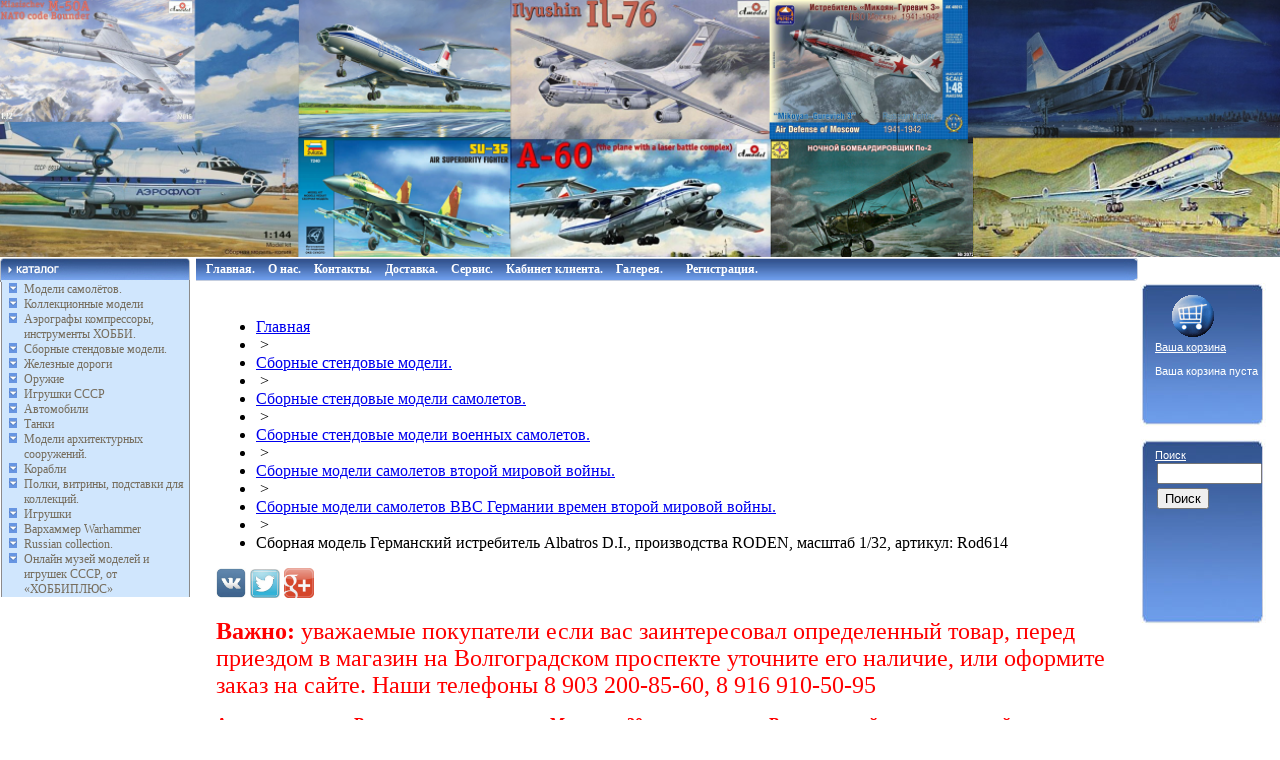

--- FILE ---
content_type: text/html; charset=windows-1251
request_url: https://hobbyplus.ru/catalog/products/sbornye_modeli_samoletov_vvs_germanii_vremen_vtoroy_mirovoy_voyny/sbornaya_model_germanskiy_istrebitel_albatros_d_i_proizvodstva_roden_masshtab_1_32_artikul_rod614/
body_size: 28966
content:
<!DOCTYPE html PUBLIC "-//W3C//DTD XHTML 1.0 Transitional//EN" "http://www.w3.org/TR/xhtml1/DTD/xhtml1-transitional.dtd">
<html xmlns="http://www.w3.org/1999/xhtml" xml:lang="ru" lang="ru">
<head>

<meta http-equiv="Content-Type" content="text/html; charset=windows-1251" />
<meta name="robots" content="index, follow" />
<meta name="keywords" content="Сборная модель Германский истребитель Albatros D.I., производства RODEN, масштаб 1/32, артикул: Rod614" />
<meta name="description" content="Сборная модель Германский истребитель Albatros D.I., производства RODEN, масштаб 1/32, артикул: Rod614" />
<link href="/bitrix/cache/css/s1/hobby/kernel_main/kernel_main.css?158229313750918" type="text/css"  rel="stylesheet" />
<link href="/bitrix/cache/css/s1/hobby/page_e1f56676a7bd61733cc3eb6fbd4e6cd0/page_e1f56676a7bd61733cc3eb6fbd4e6cd0.css?162012109472147" type="text/css"  rel="stylesheet" />
<link href="/bitrix/cache/css/s1/hobby/template_4e2573bb33c264be20c4efd0a6a3b47d/template_4e2573bb33c264be20c4efd0a6a3b47d.css?162012102726714" type="text/css"  data-template-style="true"  rel="stylesheet" />
<script type="text/javascript">if(!window.BX)window.BX={message:function(mess){if(typeof mess=='object') for(var i in mess) BX.message[i]=mess[i]; return true;}};</script>
<script type="text/javascript">(window.BX||top.BX).message({'JS_CORE_LOADING':'Загрузка...','JS_CORE_NO_DATA':'- Нет данных -','JS_CORE_WINDOW_CLOSE':'Закрыть','JS_CORE_WINDOW_EXPAND':'Развернуть','JS_CORE_WINDOW_NARROW':'Свернуть в окно','JS_CORE_WINDOW_SAVE':'Сохранить','JS_CORE_WINDOW_CANCEL':'Отменить','JS_CORE_H':'ч','JS_CORE_M':'м','JS_CORE_S':'с','JSADM_AI_HIDE_EXTRA':'Скрыть лишние','JSADM_AI_ALL_NOTIF':'Показать все','JSADM_AUTH_REQ':'Требуется авторизация!','JS_CORE_WINDOW_AUTH':'Войти','JS_CORE_IMAGE_FULL':'Полный размер'});</script>
<script type="text/javascript">(window.BX||top.BX).message({'LANGUAGE_ID':'ru','FORMAT_DATE':'DD.MM.YYYY','FORMAT_DATETIME':'DD.MM.YYYY HH:MI:SS','COOKIE_PREFIX':'BITRIX_SM','SERVER_TZ_OFFSET':'10800','SITE_ID':'s1','USER_ID':'','SERVER_TIME':'1768622320','USER_TZ_OFFSET':'0','USER_TZ_AUTO':'Y','bitrix_sessid':'f2189356d0e354e414045940c92bc455'});</script>


<script type="text/javascript" src="/bitrix/cache/js/s1/hobby/kernel_main/kernel_main.js?1582293137384363"></script>
<script type="text/javascript" src="/bitrix/cache/js/s1/hobby/kernel_twim.recaptchafree/kernel_twim.recaptchafree.js?15822897584534"></script>
<script type="text/javascript" src="https://www.google.com/recaptcha/api.js?onload=onloadRecaptchafree&render=explicit&hl=ru"></script>
<script type="text/javascript" src="/bitrix/js/main/jquery/jquery-1.8.3.min.js?139049205093636"></script>
<script type="text/javascript">BX.setJSList(['/bitrix/js/main/core/core.js?141855534994768','/bitrix/js/main/core/core_ajax.js?141855533535166','/bitrix/js/main/json/json2.min.js?13904916533467','/bitrix/js/main/core/core_ls.js?140303836210330','/bitrix/js/main/session.js?14185552773170','/bitrix/js/main/core/core_popup.js?141855534039369','/bitrix/js/main/core/core_window.js?141029934496525','/bitrix/js/main/utils.js?139049201030972','/bitrix/js/main/core/core_fx.js?139049205016537','/bitrix/js/main/core/core_date.js?141855534053093','/bitrix/js/twim.recaptchafree/script.js?15381275344421','/bitrix/templates/hobby/components/bitrix/catalog/catalog_si/bitrix/catalog.element/.default/script.js?139318169829387','/bitrix/components/bitrix/sale.recommended.products/templates/.default/script.js?141855529131755']); </script>
<script type="text/javascript">BX.setCSSList(['/bitrix/js/main/core/css/core.css?14030382858964','/bitrix/js/main/core/css/core_popup.css?141029936928664','/bitrix/js/main/core/css/core_date.css?139049206110189','/bitrix/templates/hobby/components/bitrix/catalog/catalog_si/bitrix/catalog.element/.default/style.css?162012109328068','/bitrix/components/sm/recommend.list/templates/.default/style.css?15487448131653','/bitrix/components/bitrix/sale.recommended.products/templates/.default/style.css?141029935430135','/bitrix/components/bitrix/sale.recommended.products/templates/.default/themes/blue/style.css?14030383944862','/bitrix/templates/hobby/components/bitrix/breadcrumb/hobby/style.css?1390325715207','/bitrix/templates/hobby/styles.css?162012099118296','/bitrix/templates/hobby/template_styles.css?15059514917588']); </script>


<script type="text/javascript" src="/bitrix/cache/js/s1/hobby/page_a544210c7b2ef07b9960be53e8b2b6ba/page_a544210c7b2ef07b9960be53e8b2b6ba.js?158228975961576"></script>
<link rel="canonical" href="https://hobbyplus.ru/catalog/products/sbornye_modeli_samoletov_vvs_germanii_vremen_vtoroy_mirovoy_voyny/sbornaya_model_germanskiy_istrebitel_albatros_d_i_proizvodstva_roden_masshtab_1_32_artikul_rod614/" />
<script type="text/javascript">
bxSession.Expand(1440, 'f2189356d0e354e414045940c92bc455', false, '163c14f5191ead38fa957b3f48b84a6f');
</script>
<script type="text/javascript">var bxDate = new Date(); document.cookie="BITRIX_SM_TIME_ZONE="+bxDate.getTimezoneOffset()+"; path=/; expires=Fri, 01-Jan-2038 00:00:00 GMT"</script>
<script type="text/javascript">var _ba = _ba || []; _ba.push(["aid", "179ec0aff6f07487f953328f2a50d2bb"]); _ba.push(["host", "hobbyplus.ru"]); _ba.push(["ad[ct][value]", "[base64]"]);_ba.push(["ad[ct][v]", "1"]);(function() {var ba = document.createElement("script"); ba.type = "text/javascript"; ba.async = true;ba.src = (document.location.protocol == "https:" ? "https://" : "http://") + "bitrix.info/ba.js";var s = document.getElementsByTagName("script")[0];s.parentNode.insertBefore(ba, s);})();</script>


  
<title>Сборная модель Германский истребитель Albatros D.I., производства RODEN, масштаб 1/32, артикул: Rod614</title>
<style>
BODY {margin:0;}
IMG {border-width:0}

/*
.menuroot {padding-left:18;}
.menuroot A {text-decoration: none; height:100%; color:#776E5E;}
.mei, .meis, .meii {cursor:pointer}
.men {display:none; padding-left:14; padding-bottom:4;}
.mei, .meis {font-family: Arial; font-size: 14; font-weight: bold; color:#776E5E;}
*/
.menuroot {margin-right:auto; background-image: url(/images/b1.jpg); width:180; background-repeat: repeat-y; }
.menuroot A {text-decoration: none; height:100%; color:#776E5E;}
.mei {margin-right:auto}
.meis {margin-right:auto}
.mein {cursor:pointer;background-image: url(/images/strelka1.jpg);background-repeat: no-repeat; background-position: 0% 50%;padding-left:15}
.mein A {display:block;}
.menuroot .meii {background-image: url(/images/strelka.jpg);background-repeat: no-repeat; background-position: 0% 50%;padding-left:10}

.men {display:none; padding-left:14; padding-bottom:4; margin-right:auto}
.mei, .meis {font-family: Verdana; font-size: 13; color:#000000; margin-right:auto; /*margin-top:2px;*/ margin-bottom:2px}
.cur A, .curel A {color:#ff0000;}


.oprice, .oprice A {color: #ffffff; font-family: Arial; font-size: 11px; padding-left:15px; padding-top:10px;}

.search input {font-family: arial; font-size: 8pt; margin:0;  border-style:solid; border-width:1px}

.menu {padding-left:5px; border-bottom-style:solid; border-bottom-width:1; border-bottom-color:#b8bfc9}
.menu .menu {padding-left:0; border-bottom:none;}
.mein A {color:#000000}

.sform2 {border-style:solid; border-width:1; border-color:#b8bfc9; font-family: Arial; font-size: 10; padding:4;margin-right:10}
.tm {font-size: 12px; color:#ffffff}
.tm A {color:#ffffff; text-decoration:none;}
.tm .meii {padding-left:10px}
</style>

<script src="/js/jstemp.js" type="text/javascript"></script>
<script src="/js/dmenu.js" type="text/javascript"></script>

<script>
//imgArr = new Array("//");
var imgArr = new Array("");
var maximum = imgArr.length-1;
var num = maximum;
function ChangePic() { 
//alert(""+maximum + " " + num);
var tmpban;
  num++; 
  if (num > maximum) {
  num = 0
  } 
	document.getElementById("timgt").src = imgArr[num];

  setTimeout("ChangePic()",3000);	 
} 
</script>

<meta name='yandex-verification' content='5370b3310895de86' />
<script type="text/javascript" src="/bitrix/js/intaro.oneclickbuy/jquery-1.7.min.js"></script>

<script type="text/javascript" src="https://code.jquery.com/jquery-1.8.3.min.js"></script>
<script type="text/javascript" src="/jquery.fancybox-1.3.4/fancybox/jquery.fancybox-1.3.4.pack.js"></script>
<link rel="stylesheet" href="/jquery.fancybox-1.3.4/fancybox/jquery.fancybox-1.3.4.css" type="text/css" media="screen" />
<link rel="icon" href="/favicon.ico" type="image/x-icon" /> 
<link rel="shortcut icon" href="/favicon.ico" type="image/x-icon" />

<link rel="stylesheet" href="/bitrix/templates/hobby/css/owl.carousel.min.css">
<link rel="stylesheet" href="/bitrix/templates/hobby/css/owl.theme.default.min.css">

<script src="/bitrix/templates/hobby/js/owl.carousel.min.js"></script>


<script src="https://use.fontawesome.com/c51ebe4e27.js"></script>

</head>
<body>
<script>
  (function(i,s,o,g,r,a,m){i['GoogleAnalyticsObject']=r;i[r]=i[r]||function(){
  (i[r].q=i[r].q||[]).push(arguments)},i[r].l=1*new Date();a=s.createElement(o),
  m=s.getElementsByTagName(o)[0];a.async=1;a.src=g;m.parentNode.insertBefore(a,m)
  })(window,document,'script','//www.google-analytics.com/analytics.js','ga');

  ga('create', 'UA-67514973-1', 'auto');
  ga('send', 'pageview');

</script>
<map name="Map">
  <area shape="rect" coords="10,1,83,21" href="/cgi-bin/hobbyplus/index.pl?page=**about">
  <area shape="rect" coords="92,1,145,21" href="/cgi-bin/hobbyplus/index.pl?page=**pay">
  <area shape="rect" coords="157,1,227,21" href="/cgi-bin/hobbyplus/index.pl?page=**ship">
  <area shape="rect" coords="236,1,313,21" href="/cgi-bin/hobbyplus/index.pl?page=**price">
  <area shape="rect" coords="324,1,391,21" href="/cgi-bin/hobbyplus/index.pl?page=**cont">
</map>

<!--<body leftmargin="0" topmargin="0" marginwidth="0" marginheight="0" bgcolor="#FFFFFF" onload="ChangePic()">-->

<!-- img id="timgt" style='-ms-interpolation-mode:bicubic' width='100%' src='<!--?if($ISMAIN || !$ISCATALOG) echo $imgArr[0]; else $APPLICATION->ShowProperty("sectImg");?>' -->






<img id="timgt" style="width: 100%;
    max-width: 100%;
    margin: 0 auto;
    display: block;" src='/upload/uf/3b9/3b901d7755709785147bb4a8da69e49a.png' alt="">
 
 
<table width="100%" height="100%" border="0" cellpadding="0" cellspacing="0">
  <tr>
    <td height="100%">
      <table width="100%" height="100%" border="0" cellpadding="0" cellspacing="0">
        <tr>
          <td valign="top">
            <table height="100%" border="0" cellpadding="0" cellspacing="0">
              <tr>
                <td><img src="/images/diz_02.jpg"></td>

              </tr>
              <tr><td height="100%" valign="top" style="width:157px">
<div style="background-image: url(/images/diz_11.jpg); background-repeat: no-repeat; background-position: 0 100%; padding-bottom:10">

					<style>

.menuroot{
font-family:Verdana;
font-size:13px;
color:#000;
width:172px;
}

.menuroot li
{
list-style: url("/images/strelka1.jpg");
padding-right:5px;
padding: 8 3 0 0px;
font-size:12px;
}

.menuroot li li
{
list-style: url("/images/strelka.jpg");
padding-right:8px;
padding: 8 3 0 0px;
font-size:11px;
}

.menuroot li a
{
margin-right: 10px; /* Отступ справа */
}
ul.menuroot{
padding-left:24px;
margin:0;
}

ul.menuroot ul{
padding-left:8px;
margin-left: 0px;

}

</style>

	<ul   id="left-menu" class="menuroot">
		<li>

			<a href="/catalog/products/samolety/">Модели самолётов.</a>

		</li>
					<li>
			<a href="/catalog/products/kollektsionnye_modeli/">Коллекционные модели</a>
			<ul style="display: none;">
		

					<li>
			<a href="/catalog/products/kollektsionnye_modeli_samoletov/">Коллекционные модели самолетов.</a>
			<ul style="display: none;">
		

					<li>
			<a href="/catalog/products/modeli_voennykh_samoletov/">Модели военных самолетов</a>
			<ul style="display: none;">
		

		<li>

			<a href="/catalog/products/modeli_voennykh_samoletov_sssr_rossii/">Модели военных самолетов СССР, России.</a>

		</li>
		<li>

			<a href="/catalog/products/modeli_voennykh_samoletov_stran_nato_i_inostrannykh_gosudarstv/">Модели военных самолетов стран НАТО и иностранных государств.</a>

		</li>
		<li>

			<a href="/catalog/products/bombardirovshchiki_sssr_rossii/">Бомбардировщики СССР, России.</a>

		</li>
</ul></li>					<li>
			<a href="/catalog/products/passazhirskie_modeli_samoletov_modeli_grazhdanskoy_aviatsii/">Пассажирские модели самолетов, модели гражданской авиации</a>
			<ul style="display: none;">
		

		<li>

			<a href="/catalog/products/passazhirskie_modeli_samoletov_modeli_grazhdanskoy_aviatsii_sssr_rossii/">Пассажирские модели самолетов, модели гражданской авиации СССР, России</a>

		</li>
		<li>

			<a href="/catalog/products/passazhirskie_modeli_samoletov_modeli_grazhdanskoy_aviatsii_inostrannykh_gosudarstv/">Пассажирские модели самолетов, модели гражданской авиации, иностранных государств</a>

		</li>
</ul></li>		<li>

			<a href="/catalog/products/modeli_samoletov_rossiyskogo_proizvodstva_gotovye_i_pod_zakaz_lyubykh_aviakompaniy_i_marok_samoletov/">Модели самолетов Российского производства, готовые и под заказ любых авиакомпаний и марок самолетов.</a>

		</li>
					<li>
			<a href="/catalog/products/modeli_samoletov_vedushchikh_aviakompaniy_mira_/">Модели самолетов ведущих авиакомпаний мира. </a>
			<ul style="display: none;">
		

		<li>

			<a href="/catalog/products/modeli_samoletov_aviakompanii_transaero_rossiya_/">Модели самолетов авиакомпании ТРАНСАЭРО Россия. </a>

		</li>
		<li>

			<a href="/catalog/products/modeli_samoletov_aviakompanii_sibir_s7_airlines_rossiya/">Модели самолетов авиакомпании Сибирь S7 Airlines  Россия.</a>

		</li>
		<li>

			<a href="/catalog/products/modeli_samoletov_aviakompanii_aeroflot_rossiya_/">Модели самолетов авиакомпании АЭРОФЛОТ Россия.</a>

		</li>
		<li>

			<a href="/catalog/products/modeli_samoletov_aviakompanii_nordavia_rossiya_/">Модели самолетов авиакомпании NORDAVIA Россия. </a>

		</li>
		<li>

			<a href="/catalog/products/modeli_samoletov_aviakompanii_aeroflot_sssr/">Модели самолетов авиакомпании АЭРОФЛОТ СССР.</a>

		</li>
		<li>

			<a href="/catalog/products/modeli_samolety_aviakompanii_volga_dnepr_rossiya/">Модели самолеты авиакомпании ВОЛГА-ДНЕПР Россия.</a>

		</li>
		<li>

			<a href="/catalog/products/modeli_samoletov_mchs_rossii/">Модели самолетов МЧС России.</a>

		</li>
		<li>

			<a href="/catalog/products/modeli_samoletov_gosudarstvennoy_pravitelstvennoy_aviakompanii_rossiya_/">Модели самолетов государственной  правительственной авиакомпании Россия.  </a>

		</li>
		<li>

			<a href="/catalog/products/modeli_pravitelstvennykh_samoletov_mira/">Модели правительственных самолетов мира.</a>

		</li>
		<li>

			<a href="/catalog/products/modeli_samoletov_aviakompanii_lufthansa_germaniya/">Модели самолетов авиакомпании Lufthansa Германия.</a>

		</li>
		<li>

			<a href="/catalog/products/modeli_samoletov_aviakompanii_air_france_frantsiya/">Модели самолетов авиакомпании Air France Франция.</a>

		</li>
		<li>

			<a href="/catalog/products/modeli_samoletov_aviakompanii_airbridgecargo_rossiya/">Модели самолетов авиакомпании AirBridgeCargo, Россия</a>

		</li>
		<li>

			<a href="/catalog/products/modeli_samoletov_aviakompanii_british_airways/">Модели самолетов авиакомпании British Airways.</a>

		</li>
		<li>

			<a href="/catalog/products/modeli_samoletov_aviakompanii_canadian_airlines_kanada_/">Модели самолетов авиакомпании Canadian Airlines, Канада </a>

		</li>
		<li>

			<a href="/catalog/products/modeli_samoletov_aviakompanii_emirates/">Модели самолетов авиакомпании Emirates</a>

		</li>
		<li>

			<a href="/catalog/products/modeli_samoletov_aviakompanii_interflug_gdr_/">Модели самолетов авиакомпании Interflug ГДР </a>

		</li>
		<li>

			<a href="/catalog/products/modeli_samoletov_aviakompanii_klm/">Модели самолетов авиакомпании KLM.</a>

		</li>
		<li>

			<a href="/catalog/products/modeli_samoletov_aviakompanii_lot_pnr_/">Модели самолетов авиакомпании LOT, ПНР </a>

		</li>
		<li>

			<a href="/catalog/products/modeli_samoletov_aviakompanii_northwest_airlines_ssha_/">Модели самолетов авиакомпании Northwest Airlines США </a>

		</li>
		<li>

			<a href="/catalog/products/modeli_samoletov_aviakompanii_qantas/">Модели самолетов авиакомпании Qantas.</a>

		</li>
		<li>

			<a href="/catalog/products/modeli_samoletov_aviakompanii_red_wings_rossiya/">Модели самолетов авиакомпании Red Wings Россия</a>

		</li>
		<li>

			<a href="/catalog/products/modeli_samoletov_aviakompanii_sat_sakhalinskie_avialinii_rossiya/">Модели самолетов авиакомпании SAT, (Сахалинские авиалинии) Россия</a>

		</li>
		<li>

			<a href="/catalog/products/modeli_samoletov_aviakompanii_alrosa/">Модели самолетов авиакомпании АЛРОСА.</a>

		</li>
		<li>

			<a href="/catalog/products/modeli_samoletov_aviakompanii_pulkovo_rossiya/">Модели самолетов авиакомпании Пулково, Россия</a>

		</li>
		<li>

			<a href="/catalog/products/modeli_samoletov_aviakompanii_uralskie_avialinii_rossiya/">Модели самолетов авиакомпании Уральские авиалинии, Россия</a>

		</li>
</ul></li>					<li>
			<a href="/catalog/products/kollektsionnye_modeli_samoletov_po_markam/">Коллекционные модели самолетов по маркам.</a>
			<ul style="display: none;">
		

		<li>

			<a href="/catalog/products/kollektsionnye_modeli_samoletov_k_b_tupoleva_tu/">Коллекционные модели самолетов К.Б. Туполева, Ту.</a>

		</li>
		<li>

			<a href="/catalog/products/kollektsionnye_modeli_samoletov_k_b_ilyushina_il/">Коллекционные модели самолетов К.Б. Ильюшина, Ил.</a>

		</li>
		<li>

			<a href="/catalog/products/kollektsionnye_modeli_samoletov_k_b_antonova_an/">Коллекционные модели самолетов К.Б. Антонова, Ан.</a>

		</li>
		<li>

			<a href="/catalog/products/kollektsionnye_modeli_samoletov_k_b_sukhogo_su/">Коллекционные модели самолетов К.Б. Сухого, Су.</a>

		</li>
		<li>

			<a href="/catalog/products/kollektsionnye_modeli_samoletov_k_b_mikoyana_mig/">Коллекционные модели самолетов К.Б. Микояна, Миг.</a>

		</li>
		<li>

			<a href="/catalog/products/kollektsionnye_modeli_samoletov_k_b_yakovleva_yak/">Коллекционные модели самолетов К.Б. Яковлева, Як.</a>

		</li>
		<li>

			<a href="/catalog/products/kollektsionnye_modeli_samoletov_kompanii_airbus_/">Коллекционные модели самолетов компании Airbus .</a>

		</li>
		<li>

			<a href="/catalog/products/kollektsionnye_modeli_samoletov_kompanii_boeing/">Коллекционные модели самолетов компании Boeing.</a>

		</li>
</ul></li>		<li>

			<a href="/catalog/products/modeli_samoletov_iz_metalla/">Модели самолетов из металла.</a>

		</li>
		<li>

			<a href="/catalog/products/makety_aeroportov/">Макеты аэропортов</a>

		</li>
					<li>
			<a href="/catalog/products/model_airplanes_herpa/">Модели самолетов HERPA</a>
			<ul style="display: none;">
		

		<li>

			<a href="/catalog/products/kollektsionnye_modeli_samolyetov_firmy_herpa_v_masshtabe_1_500/">Коллекционные модели самолётов фирмы HERPA в масштабе 1:500.</a>

		</li>
		<li>

			<a href="/catalog/products/kollektsionnye_modeli_samolyetov_firmy_herpa_v_masshtabe_1_400/">Коллекционные модели самолётов фирмы HERPA в масштабе 1:400.</a>

		</li>
		<li>

			<a href="/catalog/products/kollektsionnye_modeli_samolyetov_firmy_herpa_v_masshtabe_1_200/">Коллекционные модели самолётов фирмы HERPA в масштабе 1:200.</a>

		</li>
		<li>

			<a href="/catalog/products/kollektsionnye_modeli_samolyetov_firmy_herpa_v_masshtabe_1_100/">Коллекционные модели самолётов фирмы HERPA в масштабе 1:100.</a>

		</li>
		<li>

			<a href="/catalog/products/kollektsionnye_modeli_samolyetov_firmy_herpa_v_masshtabe_1_72/">Коллекционные модели самолётов фирмы HERPA в масштабе 1:72.</a>

		</li>
		<li>

			<a href="/catalog/products/models_of_civilian_aircraft_herpa/">Модели гражданских самолетов HERPA</a>

		</li>
		<li>

			<a href="/catalog/products/modeli_voennyekh_samoletov_herpa/">Модели военных самолетов HERPA</a>

		</li>
		<li>

			<a href="/catalog/products/modeli_vertoletov_herpa/"> Модели вертолетов HERPA.</a>

		</li>
		<li>

			<a href="/catalog/products/makety_aeroportov_herpa/">Макеты аэропортов HERPA</a>

		</li>
</ul></li>		<li>

			<a href="/catalog/products/kollektsionnye_modeli_samolyetov_pandamodel/">Коллекционные модели самолётов Pandamodel.</a>

		</li>
		<li>

			<a href="/catalog/products/modeli_samoletov_s_osveshcheniem_salona_/">Модели самолетов с освещением салона. </a>

		</li>
		<li>

			<a href="/catalog/products/modeli_samolyetov_krylya_/">Модели самолётов, крылья. </a>

		</li>
		<li>

			<a href="/catalog/products/demonstratsionnye_ploshchadki_i_podstavki_dlya_aviamodeley_samolyetov_i_vertolyetov_/">Демонстрационные площадки и подставки для авиамоделей самолётов и вертолётов. </a>

		</li>
		<li>

			<a href="/catalog/products/olovyannye_modeli_samoletov/">Оловянные модели самолетов</a>

		</li>
		<li>

			<a href="/catalog/products/kollektsionnye_modeli_vertoletov/">Коллекционные модели вертолетов.</a>

		</li>
		<li>

			<a href="/catalog/products/modeli_kollektsionnykh_samoletov_easy_model/">Модели коллекционных самолетов Easy Model.</a>

		</li>
</ul></li>					<li>
			<a href="/catalog/products/kollektsionnye_modeli_mototsiklov/">Коллекционные модели мотоциклов.</a>
			<ul style="display: none;">
		

		<li>

			<a href="/catalog/products/kollektsionnye_mototsikly_harley_davidson_chopper/">Коллекционные мотоциклы Harley-Davidson, Chopper.</a>

		</li>
		<li>

			<a href="/catalog/products/kollektsionnye_modeli_mototsiklov_indian/">Коллекционные модели мотоциклов INDIAN.</a>

		</li>
		<li>

			<a href="/catalog/products/kollektsionnye_modeli_mototsiklov_honda/">Коллекционные модели мотоциклов HONDA.</a>

		</li>
		<li>

			<a href="/catalog/products/kollektsionnye_modeli_mototsiklov_bmw/">Коллекционные модели мотоциклов BMW.</a>

		</li>
		<li>

			<a href="/catalog/products/kollektsionnye_modeli_mototsiklov_yamaha_/">Коллекционные модели мотоциклов Yamaha. </a>

		</li>
		<li>

			<a href="/catalog/products/kollektsionnye_modeli_mototsiklov_suzuki/">Коллекционные модели мотоциклов Suzuki</a>

		</li>
		<li>

			<a href="/catalog/products/kollektsionnye_modeli_mototsiklov_kawasaki/">Коллекционные модели мотоциклов Kawasaki</a>

		</li>
		<li>

			<a href="/catalog/products/kollektsionnye_modeli_mototsiklov_agusta/">Коллекционные модели мотоциклов AGUSTA.</a>

		</li>
		<li>

			<a href="/catalog/products/sportivnye_gonochnye_modeli_mototsiklov/">Спортивные, гоночные, модели мотоциклов.</a>

		</li>
		<li>

			<a href="/catalog/products/motorcycles_scale_1_6/">Мотоциклы  масштаб 1:6</a>

		</li>
		<li>

			<a href="/catalog/products/kollektsionnye_modeli_mototsiklov_v_masshtabe_1_12/">Коллекционные модели мотоциклов в масштабе 1:12.</a>

		</li>
		<li>

			<a href="/catalog/products/motorcycles_scale_1_18/">Мотоциклы  масштаб 1:18</a>

		</li>
		<li>

			<a href="/catalog/products/modeli_velosipedov/">Модели велосипедов.</a>

		</li>
</ul></li>					<li>
			<a href="/catalog/products/kollektsionnye_modeli_voennoy_tekhniki/">Коллекционные модели военной техники.</a>
			<ul style="display: none;">
		

					<li>
			<a href="/catalog/products/kollektsionnye_modeli_tankov/">Коллекционные модели танков.</a>
			<ul style="display: none;">
		

		<li>

			<a href="/catalog/products/modeli_tankov_sssr_rossii/">Модели танков СССР, России</a>

		</li>
		<li>

			<a href="/catalog/products/modeli_tankov_stran_nato_i_inostrannykh_gosudarstv/">Модели танков стран НАТО, и иностранных государств</a>

		</li>
</ul></li>		<li>

			<a href="/catalog/products/modeli_raketnoy_tekhniki/">Модели ракетной техники.</a>

		</li>
		<li>

			<a href="/catalog/products/kollektsionnye_modeli_voennykh_avtomobiley/">Коллекционные модели военных автомобилей.</a>

		</li>
		<li>

			<a href="/catalog/products/kollektsionnye_modeli_voennykh_samoletov/">Коллекционные модели военных самолетов.</a>

		</li>
		<li>

			<a href="/catalog/products/kollektsionnye_modeli_voennykh_vertoletov/">Коллекционные модели военных вертолетов.</a>

		</li>
		<li>

			<a href="/catalog/products/modeli_podvodnykh_lodok/">Модели подводных лодок</a>

		</li>
		<li>

			<a href="/catalog/products/kollektsionnye_modeli_voennoy_tekhniki_snyatoy_s_proizvodstva/">Коллекционные модели военной техники снятой с производства.</a>

		</li>
		<li>

			<a href="/catalog/products/modeli_artilleriyskogo_oruzhiya/">Модели артиллерийского оружия.</a>

		</li>
</ul></li>		<li>

			<a href="/catalog/products/kollektsionnye_modeli_korabley/">Коллекционные модели кораблей.</a>

		</li>
		<li>

			<a href="/catalog/products/kollektsionnye_modeli_podvodnykh_lodok/">Коллекционные модели подводных лодок.</a>

		</li>
		<li>

			<a href="/catalog/products/kollektsionnye_modeli_kosmicheskoy_tekhniki/">Коллекционные модели космической техники.</a>

		</li>
		<li>

			<a href="/catalog/products/boksy_futlyary_dlya_kollektsionnykh_modeley/">Боксы, футляры,  для коллекционных моделей</a>

		</li>
		<li>

			<a href="/catalog/products/zhestyanye_metallicheskie_dekorativnye_modeli/">Жестяные металлические декоративные модели.</a>

		</li>
					<li>
			<a href="/catalog/products/kollektsionnye_modeli_avtomobiley/">Коллекционные модели автомобилей.</a>
			<ul style="display: none;">
		

					<li>
			<a href="/catalog/products/kollektsionnye_modeli_otechestvennykh_avtomobiley_v_masshtabe_1_43_1_24_1_18/">Коллекционные модели отечественных автомобилей, в масштабе 1:43, 1:24, 1:18.</a>
			<ul style="display: none;">
		

		<li>

			<a href="/catalog/products/kollektsionnye_modeli_avtomobiley_1_43_sdelano_v_sssr/">Коллекционные модели автомобилей 1:43 сделано в СССР.</a>

		</li>
		<li>

			<a href="/catalog/products/masshtabirovannye_igrushechnye_avtomobili_sdelannye_v_sssr_gdr_pnr/">Масштабированные игрушечные автомобили сделанные в СССР, ГДР, ПНР.</a>

		</li>
		<li>

			<a href="/catalog/products/avtomobili_rossiyskogo_proizvodstva_v_masshtabe_1_43_zavoda_elekon_kazan/">Автомобили Российского производства в масштабе 1:43 завода «Элекон» Казань.</a>

		</li>
		<li>

			<a href="/catalog/products/kollektsionnye_modeli_gruzovykh_avtomobiley_v_masshtabe_1_43/">Коллекционные модели  грузовых автомобилей в масштабе 1:43.</a>

		</li>
		<li>

			<a href="/catalog/products/kollektsionnye_modeli_grazhdanskikh_legkovykh_avtomobiley_sssr_rossii_v_masshtabe_1_43_1_24_1_18/">Коллекционные модели  гражданских легковых автомобилей  СССР, России  в масштабе 1:43, 1:24, 1:18.</a>

		</li>
		<li>

			<a href="/catalog/products/kollektsionnye_modeli_avtobusov_sssr_rossii_v_masshtabe_1_43/">Коллекционные модели автобусов СССР, России в масштабе 1:43.</a>

		</li>
		<li>

			<a href="/catalog/products/kollektsionnye_modeli_spets_avtomobiley_sssr_rossii_v_masshtabe_1_43/">Коллекционные модели  спец автомобилей СССР, России в масштабе 1:43.</a>

		</li>
		<li>

			<a href="/catalog/products/kollektsionnye_modeli_voennykh_avtomobiley_masshtab_1_43/">Коллекционные модели военных автомобилей, масштаб 1:43.</a>

		</li>
		<li>

			<a href="/catalog/products/kollektsionnye_modeli_avtomobiley_sssr_rossii_po_markam_v_masshtabe_1_43_1_24_1_18/">Коллекционные модели  автомобилей СССР, России по маркам в масштабе 1:43, 1:24, 1:18.</a>

		</li>
		<li>

			<a href="/catalog/products/spetstekhnika_rossii_sssr_v_masshtabe_1_43/">Спецтехника России, СССР в  масштабе 1:43.</a>

		</li>
		<li>

			<a href="/catalog/products/limitirovannye_avtomobiley_avtomobili_ruchnoy_raboty_sdelannye_v_rossii_1_43/">Лимитированные  автомобилей, автомобили ручной работы, сделанные в России 1:43.</a>

		</li>
		<li>

			<a href="/catalog/products/kollektsionnye_modeli_motorollerov_i_mototsiklov_v_masshtabe_1_43/">Коллекционные модели мотороллеров и мотоциклов в масштабе 1:43.</a>

		</li>
		<li>

			<a href="/catalog/products/kollektsionnye_modeli_avtomobiley_avtoistoriya/">Коллекционные модели автомобилей АВТОИСТОРИЯ</a>

		</li>
		<li>

			<a href="/catalog/products/models_of_our_car_industry/">Модели производства наш автопром</a>

		</li>
		<li>

			<a href="/catalog/products/kollektsionnye_modeli_sovetskiy_avtobus_/">Коллекционные модели «Советский автобус».</a>

		</li>
		<li>

			<a href="/catalog/products/kollektsionnye_modeli_avtomobiley_proizvodstva_start_scale_models_ssm_/">Коллекционные модели автомобилей  производства Start Scale Models (SSM).</a>

		</li>
		<li>

			<a href="/catalog/products/russkaya_seriya_avtomobili_autobahn_masshtab_1_43/">Русская серия, автомобили Autobahn масштаб 1:43.</a>

		</li>
		<li>

			<a href="/catalog/products/avd_models_avtomobili_v_detalyakh_v_masshtabe_1_43/">AVD MODELS, автомобили в деталях, в масштабе 1:43.</a>

		</li>
		<li>

			<a href="/catalog/products/aksessuary_1_43/">Аксессуары 1:43</a>

		</li>
		<li>

			<a href="/catalog/products/kollektsionnye_modeli_avtomobiley_spark/">Коллекционные модели автомобилей Spark.</a>

		</li>
</ul></li>					<li>
			<a href="/catalog/products/kollektsionnye_modeli_avtomobiley_inostrannogo_avtoproma_v_masshtabe_1_43_1_32_1_24_1_18/">Коллекционные модели автомобилей иностранного автопрома  в масштабе 1:43, 1:32, 1:24, 1:18.</a>
			<ul style="display: none;">
		

		<li>

			<a href="/catalog/products/kollektsionnye_modeli_avtomobiley_maisto_v_masshtabe_1_18_1_24/">Коллекционные модели автомобилей Maisto в масштабе 1:18, 1:24.</a>

		</li>
		<li>

			<a href="/catalog/products/kollektsionnye_modeli_avtomobiley_1_43_rmz_hobby_/">Коллекционные модели автомобилей 1:43  RMZ Hobby </a>

		</li>
		<li>

			<a href="/catalog/products/kollektsionnye_modeli_avtomobiley_1_43_specialc_45_/">Коллекционные модели автомобилей 1:43  SpecialC.-45 </a>

		</li>
		<li>

			<a href="/catalog/products/kollektsionnye_modeli_avtomobiley_premium_classixxs_/">Коллекционные модели автомобилей Premium ClassiXXs .</a>

		</li>
		<li>

			<a href="/catalog/products/modeli_avtomobiley_kinsmart/">Модели автомобилей Kinsmart.</a>

		</li>
</ul></li>		<li>

			<a href="/catalog/products/zhestyanye_zheleznye_modeli_avtomobiley/">Жестяные железные модели автомобилей.</a>

		</li>
					<li>
			<a href="/catalog/products/figury_k_kollektsionnym_modelyam_avtomobiley_v_masshtabe_1_43/">Фигуры к коллекционным моделям автомобилей  в масштабе 1:43.</a>
			<ul style="display: none;">
		

		<li>

			<a href="/catalog/products/nabory_figur_v_masshtabe_1_43/">Наборы фигур  в масштабе 1:43.</a>

		</li>
		<li>

			<a href="/catalog/products/figury_grazhdan_v_masshtabe_1_43/">Фигуры граждан в масштабе 1:43.</a>

		</li>
		<li>

			<a href="/catalog/products/figury_voditeley_v_masshtabe_1_43/">Фигуры водителей в масштабе 1:43.</a>

		</li>
		<li>

			<a href="/catalog/products/figury_armii_vermakhta_vtoraya_mirovaya_voyna_v_masshtabe_1_43/">Фигуры армии Вермахта  вторая мировая война, в масштабе 1:43.</a>

		</li>
		<li>

			<a href="/catalog/products/figury_voennykh_sssr_rossii_v_masshtabe_1_43/">Фигуры военных СССР, России в масштабе 1:43.</a>

		</li>
		<li>

			<a href="/catalog/products/figury_militsii_politsii_sssr_rossii_v_masshtabe_1_43/">Фигуры милиции, полиции СССР России в масштабе 1:43.</a>

		</li>
		<li>

			<a href="/catalog/products/professii_v_masshtabe_1_43/">Профессии в масштабе 1:43.</a>

		</li>
		<li>

			<a href="/catalog/products/figury_izvestnykh_lyudey_v_masshtabe_1_43/">Фигуры известных людей в масштабе 1:43.</a>

		</li>
</ul></li>		<li>

			<a href="/catalog/products/kollektsionnye_starye_igrushki_avtomobiley_sssr/">Коллекционные старые игрушки автомобилей СССР.</a>

		</li>
					<li>
			<a href="/catalog/products/polki_dlya_kollektsionnykh_modeley_avtomobiley/">Полки для коллекционных моделей автомобилей.</a>
			<ul style="display: none;">
		

		<li>

			<a href="/catalog/products/polki_dlya_kollektsionnykh_modeley_avtomobiley_iz_alyuminievogo_profilya/">Полки для коллекционных моделей автомобилей из алюминиевого профиля.</a>

		</li>
		<li>

			<a href="/catalog/products/polki_dlya_kollektsionnykh_modeley_avtomobiley_iz_massiva_dereva/">Полки для коллекционных моделей автомобилей из массива дерева.</a>

		</li>
</ul></li>		<li>

			<a href="/catalog/products/stroeniya_i_aksessuary_v_masshtabe_1_43/">Строения и аксессуары в масштабе 1:43</a>

		</li>
		<li>

			<a href="/catalog/products/kollektsionnye_modeli_avtomobiley_v_masshtabe_1_87/">Коллекционные модели автомобилей в масштабе 1:87.</a>

		</li>
</ul></li>					<li>
			<a href="/catalog/products/polki_vitriny_podstavki_dlya_modeley/">Полки, витрины, подставки для моделей.</a>
			<ul style="display: none;">
		

		<li>

			<a href="/catalog/products/vitriny_dlya_modeley_iz_massiva_dereva_v_klassicheskom_stile/">Витрины для моделей из массива дерева в классическом стиле.</a>

		</li>
		<li>

			<a href="/catalog/products/polki_dlya_modeley/">Полки для моделей.</a>

		</li>
</ul></li>					<li>
			<a href="/catalog/products/kollektsionnye_modeli_easy_model/">Коллекционные модели Easy Model.</a>
			<ul style="display: none;">
		

		<li>

			<a href="/catalog/products/kollektsionnye_modeli_vertoletov_easy_model/">Коллекционные модели вертолетов Easy Model.</a>

		</li>
		<li>

			<a href="/catalog/products/kollektsionnye_modeli_samoletov_easy_model/">Коллекционные модели самолетов Easy Model.</a>

		</li>
</ul></li>		<li>

			<a href="/catalog/products/kollektsionnye_modeli_avtobusov/">Коллекционные модели автобусов.</a>

		</li>
</ul></li>					<li>
			<a href="/catalog/products/aerografy_kompressory_instrumenty_khobbi/">Аэрографы компрессоры, инструменты ХОББИ.</a>
			<ul style="display: none;">
		

					<li>
			<a href="/catalog/products/aerografy_i_kompressory_tnt_dlya_vashego_khobbi/">Аэрографы и компрессоры TNT для вашего хобби.</a>
			<ul style="display: none;">
		

		<li>

			<a href="/catalog/products/aerografy_tnt_air/">Аэрографы TNT AIR</a>

		</li>
		<li>

			<a href="/catalog/products/komplekty_aerografy_sopla_shlangi_tnt_air_dlya_vashego_khobbi/">Комплекты аэрографы, сопла, шланги TNT AIR для вашего хобби.</a>

		</li>
		<li>

			<a href="/catalog/products/kompressory_dlya_aerografov_tnt_air/">Компрессоры для аэрографов TNT AIR</a>

		</li>
</ul></li>					<li>
			<a href="/catalog/products/aerografy_i_kompressory_jas_dlya_vashego_khobbi/">Аэрографы и компрессоры JAS для вашего хобби.</a>
			<ul style="display: none;">
		

		<li>

			<a href="/catalog/products/aerografy_jas/">Аэрографы JAS</a>

		</li>
		<li>

			<a href="/catalog/products/kompressory_dlya_aerografov_jas_/">Компрессоры для аэрографов JAS </a>

		</li>
</ul></li>					<li>
			<a href="/catalog/products/aerografy_dlya_vashego_khobbi/">Аэрографы для вашего хобби</a>
			<ul style="display: none;">
		

		<li>

			<a href="/catalog/products/aerografy_dlya_nogtey/">Аэрографы для ногтей</a>

		</li>
</ul></li>		<li>

			<a href="/catalog/products/kompressory_dlya_aerografov/">Компрессоры для аэрографов</a>

		</li>
		<li>

			<a href="/catalog/products/aksessuary_dlya_aerografov/">Аксессуары для аэрографов</a>

		</li>
		<li>

			<a href="/catalog/products/hoses/">Шланги для компрессоров и аэрографов</a>

		</li>
		<li>

			<a href="/catalog/products/stands_for_airbrush/">Подставки для аэрографов</a>

		</li>
		<li>

			<a href="/catalog/products/knives/">Ножи для моделирования</a>

		</li>
		<li>

			<a href="/catalog/products/spatulas_for_modeling/">Шпатели для моделирования</a>

		</li>
		<li>

			<a href="/catalog/products/tsang_minidreli/">Цанги, минидрели</a>

		</li>
		<li>

			<a href="/catalog/products/mini_vise/">Мини тиски для моделирования</a>

		</li>
		<li>

			<a href="/catalog/products/tweezers/">Пинцеты</a>

		</li>
		<li>

			<a href="/catalog/products/mini_needles/">Мини надфили</a>

		</li>
		<li>

			<a href="/catalog/products/tool_for_pointing/">Инструмент для расшивки моделей</a>

		</li>
		<li>

			<a href="/catalog/products/mini_pliers/">Мини кусачки</a>

		</li>
		<li>

			<a href="/catalog/products/magnifiers/">Лупы</a>

		</li>
		<li>

			<a href="/catalog/products/magnifying_glasses/">Очки с увеличительными стеклами</a>

		</li>
		<li>

			<a href="/catalog/products/awl/">Шило</a>

		</li>
		<li>

			<a href="/catalog/products/bor_mashiny_gravery/">Бор машины, граверы.</a>

		</li>
		<li>

			<a href="/catalog/products/zhidkost_dlya_naneseniya_dekaley/">Жидкость для нанесения декалей</a>

		</li>
		<li>

			<a href="/catalog/products/kisti/">Кисти.</a>

		</li>
					<li>
			<a href="/catalog/products/kley_dlya_razlichnykh_materialov/">Клей для различных материалов.</a>
			<ul style="display: none;">
		

		<li>

			<a href="/catalog/products/kley_revell/">Клей REVELL.</a>

		</li>
		<li>

			<a href="/catalog/products/kley_tamiya/">Клей Tamiya</a>

		</li>
</ul></li>					<li>
			<a href="/catalog/products/kraski_dlya_aerografov_i_kistochek/">Краски для аэрографов и кисточек.</a>
			<ul style="display: none;">
		

		<li>

			<a href="/catalog/products/zvezda_originalnye_kraski_master_akril/">Звезда оригинальные краски мастер акрил.</a>

		</li>
		<li>

			<a href="/catalog/products/kraski_dlya_aerografov_i_kistochek_revell/">Краски для аэрографов и кисточек REVELL.</a>

		</li>
					<li>
			<a href="/catalog/products/kraski_dlya_aerografov_i_kistochek_tamiya_/">Краски для аэрографов и кисточек TAMIYA. </a>
			<ul style="display: none;">
		

		<li>

			<a href="/catalog/products/kraska_tamiya_aerozolnaya/"> Краска TAMIYA аэрозольная</a>

		</li>
		<li>

			<a href="/catalog/products/glyantsevye_akrilovye_kraski_dlya_aerografa_xf_tamiya/">Глянцевые акриловые краски для аэрографа XF Tamiya.</a>

		</li>
		<li>

			<a href="/catalog/products/matovye_akrilovye_kraski_dlya_aerografa_xf_tamiya/">Матовые акриловые краски для аэрографа XF Tamiya.</a>

		</li>
		<li>

			<a href="/catalog/products/rastvoritel_dlya_akrilovykh_krasok_tamiya/">Растворитель для акриловых красок TAMIYA</a>

		</li>
</ul></li>		<li>

			<a href="/catalog/products/nabory_tematicheskie_iz_6_akrilatlateksnykh_krasok_proizvodstva_akan/">Наборы тематические из 6 акрилатлатексных красок, производства Акан.</a>

		</li>
</ul></li>		<li>

			<a href="/catalog/products/lineyki_dlya_khobbi/">Линейки для ХОББИ</a>

		</li>
		<li>

			<a href="/catalog/products/maskirovochnaya_lenta_dlya_khobbi/">Маскировочная лента для ХОББИ</a>

		</li>
		<li>

			<a href="/catalog/products/mini_lobziki/">Мини лобзики</a>

		</li>
		<li>

			<a href="/catalog/products/mini_molotki/">Мини молотки.</a>

		</li>
		<li>

			<a href="/catalog/products/mini_sverla/">Мини сверла.</a>

		</li>
		<li>

			<a href="/catalog/products/nabory_instrumentov_dlya_khobbi/">Наборы инструментов для хобби.</a>

		</li>
		<li>

			<a href="/catalog/products/okrasochnye_boksy/">Окрасочные боксы.</a>

		</li>
		<li>

			<a href="/catalog/products/pipetki_khobbi_dlya_kraski/">Пипетки ХОББИ для краски</a>

		</li>
		<li>

			<a href="/catalog/products/samovosstanavlivayushchiesya_kovriki_dlya_rezki/">Самовосстанавливающиеся коврики для резки.</a>

		</li>
		<li>

			<a href="/catalog/products/shlifovalnaya_bumaga_dlya_khobbi/">Шлифовальная бумага для хобби</a>

		</li>
		<li>

			<a href="/catalog/products/yashchiki_dlya_instrumentov/">Ящики для инструментов.</a>

		</li>
</ul></li>					<li>
			<a href="/catalog/products/sbornye_stendovye_modeli/">Сборные стендовые модели.</a>
			<ul style="display: none;">
		

					<li>
			<a href="/catalog/products/stendovye_sbornye_modeli_tankov/">Стендовые сборные модели танков.</a>
			<ul style="display: none;">
		

		<li>

			<a href="/catalog/products/sbornye_modeli_tankov_v_masshtabe_1_16/">Сборные модели танков в масштабе 1:16.</a>

		</li>
		<li>

			<a href="/catalog/products/sbornye_modeli_tankov_v_masshtabe_1_25/">Сборные модели танков в масштабе 1:25.</a>

		</li>
		<li>

			<a href="/catalog/products/sbornye_modeli_tankov_v_masshtabe_1_35/">Сборные модели танков в масштабе 1:35.</a>

		</li>
		<li>

			<a href="/catalog/products/sbornye_modeli_tankov_v_masshtabe_1_48/">Сборные модели танков в масштабе 1:48.</a>

		</li>
		<li>

			<a href="/catalog/products/sbornye_modeli_tankov_v_masshtabe_1_72/">Сборные модели танков в масштабе 1:72.</a>

		</li>
		<li>

			<a href="/catalog/products/sbornye_modeli_tankov_v_masshtabe_1_100/">Сборные модели танков в масштабе 1:100.</a>

		</li>
</ul></li>					<li>
			<a href="/catalog/products/sbornye_stendovye_modeli_samoletov/">Сборные стендовые модели самолетов.</a>
			<ul style="display: none;">
		

					<li>
			<a href="/catalog/products/sbornye_stendovye_modeli_voennykh_samoletov/">Сборные стендовые модели военных самолетов.</a>
			<ul style="display: none;">
		

		<li>

			<a href="/catalog/products/sbornye_modeli_voennykh_sovremennykh_samoletov/">Сборные  модели военных современных самолетов.</a>

		</li>
		<li>

			<a href="/catalog/products/sbornye_modeli_samoletov_vtoroy_mirovoy_voyny/">Сборные модели самолетов второй мировой войны.</a>

		</li>
		<li>

			<a href="/catalog/products/sbornye_modeli_samoletov_pervoy_mirovoy_voyny/">Сборные модели самолетов первой мировой войны</a>

		</li>
</ul></li>		<li>

			<a href="/catalog/products/sbornye_stendovye_modeli_grazhdanskikh_samoletov/">Сборные стендовые модели гражданских самолетов.</a>

		</li>
		<li>

			<a href="/catalog/products/aerodromnaya_tekhnika_v_masshtabe_1_144/">Аэродромная техника в масштабе 1:144.</a>

		</li>
		<li>

			<a href="/catalog/products/dekali_nakleyki_dlya_samoletov_grazhdanskoy_aviatsii/">Декали, наклейки, для самолетов гражданской авиации</a>

		</li>
		<li>

			<a href="/catalog/products/dokumentalnye_fotografii_samoletov/">Документальные фотографии самолетов</a>

		</li>
		<li>

			<a href="/catalog/products/podstavki_pod_modeli_samoletov/">Подставки под модели самолетов</a>

		</li>
</ul></li>		<li>

			<a href="/catalog/products/sbornye_stendovye_modeli_vertoletov/">Сборные стендовые модели вертолетов.</a>

		</li>
					<li>
			<a href="/catalog/products/sbornye_stendovye_modeli_avtomobiley/">Сборные стендовые модели автомобилей.</a>
			<ul style="display: none;">
		

		<li>

			<a href="/catalog/products/sbornye_modeli_avtomobiley_v_masshtabe_1_24/">Сборные модели автомобилей в масштабе 1:24.</a>

		</li>
		<li>

			<a href="/catalog/products/sbornye_modeli_avtomobiley_v_masshtabe_1_35/">Сборные модели автомобилей в масштабе 1:35.</a>

		</li>
		<li>

			<a href="/catalog/products/sbornye_modeli_avtomobiley_v_masshtabe_1_43/">Сборные модели автомобилей в масштабе 1:43.</a>

		</li>
		<li>

			<a href="/catalog/products/sbornye_modeli_avtomobiley_v_masshtabe_1_72/">Сборные модели автомобилей в масштабе 1:72.</a>

		</li>
		<li>

			<a href="/catalog/products/sbornye_modeli_avtomobiley_v_masshtabe_1_100/">Сборные модели автомобилей в масштабе 1:100.</a>

		</li>
</ul></li>		<li>

			<a href="/catalog/products/sbornye_stendovye_modeli_korabley/">Сборные стендовые модели кораблей.</a>

		</li>
		<li>

			<a href="/catalog/products/sbornye_stendovye_modeli_podvodnykh_lodok/">Сборные стендовые модели подводных лодок.</a>

		</li>
		<li>

			<a href="/catalog/products/sbornye_stendovye_modeli_mototsiklov/">Сборные стендовые модели мотоциклов.</a>

		</li>
					<li>
			<a href="/catalog/products/sbornye_stendovye_figury/">Сборные стендовые фигуры.</a>
			<ul style="display: none;">
		

		<li>

			<a href="/catalog/products/sbornye_figury_v_masshtabe_1_72/">Сборные фигуры в масштабе 1:72.</a>

		</li>
		<li>

			<a href="/catalog/products/sbornye_figury_v_masshtabe_1_48/">Сборные фигуры в масштабе 1:48.</a>

		</li>
		<li>

			<a href="/catalog/products/sbornye_figury_v_masshtabe_1_35/">Сборные фигуры в масштабе 1:35.</a>

		</li>
		<li>

			<a href="/catalog/products/sbornye_figury_v_masshtabe_1_24/">Сборные фигуры в масштабе 1:24.</a>

		</li>
		<li>

			<a href="/catalog/products/sbornye_figury_v_masshtabe_1_16/">Сборные фигуры в масштабе 1:16.</a>

		</li>
</ul></li>		<li>

			<a href="/catalog/products/sbornye_stendovye_modeli_lokomotivov/">Сборные стендовые модели локомотивов.</a>

		</li>
		<li>

			<a href="/catalog/products/sbornye_modeli_kosmicheskoy_tekhniki/">Сборные модели космической техники</a>

		</li>
		<li>

			<a href="/catalog/products/sbornye_modeli_zvezdnye_voyny/">Сборные модели Звездные войны</a>

		</li>
					<li>
			<a href="/catalog/products/instrumenty_dlya_modelistov/">Инструменты для моделистов</a>
			<ul style="display: none;">
		

					<li>
			<a href="/catalog/products/aerografy_dlya_modeley/">Аэрографы для моделей</a>
			<ul style="display: none;">
		

		<li>

			<a href="/catalog/products/tnt_air_aerografy_dlya_modelizma/">TNT AIR аэрографы для моделизма</a>

		</li>
		<li>

			<a href="/catalog/products/aerografy_jas_dlya_modelistov/">Аэрографы JAS для моделистов</a>

		</li>
</ul></li>					<li>
			<a href="/catalog/products/kompressory_dlya_stendovykh_modeley/">Компрессоры для стендовых моделей</a>
			<ul style="display: none;">
		

		<li>

			<a href="/catalog/products/kompressory_jas_dlya_modelistov/">Компрессоры JAS для моделистов</a>

		</li>
		<li>

			<a href="/catalog/products/kompressory_tnt_air_dlya_modelistov/">Компрессоры TNT AIR для моделистов</a>

		</li>
</ul></li>		<li>

			<a href="/catalog/products/aksessuary_dlya_aerografii/">Аксессуары для аэрографии</a>

		</li>
		<li>

			<a href="/catalog/products/shlangi_dlya_aerografov_i_kompressorov/">Шланги для аэрографов и компрессоров.</a>

		</li>
		<li>

			<a href="/catalog/products/podstavki_dlya_aerografov/">Подставки для аэрографов</a>

		</li>
		<li>

			<a href="/catalog/products/nozhi_dlya_modelirovaniya/">Ножи для моделирования</a>

		</li>
		<li>

			<a href="/catalog/products/shpateli_dlya_modelirovaniya/">Шпатели для моделирования</a>

		</li>
		<li>

			<a href="/catalog/products/tsangi_minidreli/">Цанги, минидрели</a>

		</li>
		<li>

			<a href="/catalog/products/mini_tiski_dlya_modelirovaniya/">Мини тиски для моделирования</a>

		</li>
		<li>

			<a href="/catalog/products/pintsety/">Пинцеты</a>

		</li>
		<li>

			<a href="/catalog/products/lupy/">Лупы</a>

		</li>
		<li>

			<a href="/catalog/products/ochki_s_uvelichitelnymi_steklami/">Очки с увеличительными стеклами</a>

		</li>
		<li>

			<a href="/catalog/products/shilo/">Шило</a>

		</li>
		<li>

			<a href="/catalog/products/gravery_bormashiny/">Граверы, бормашины.</a>

		</li>
		<li>

			<a href="/catalog/products/nabory_instrumentov_khobbi/">Наборы инструментов хобби</a>

		</li>
		<li>

			<a href="/catalog/products/boksy_dlya_instrumenta/">Боксы для инструмента</a>

		</li>
		<li>

			<a href="/catalog/products/boksy_okrasochnye_/">Боксы окрасочные. </a>

		</li>
		<li>

			<a href="/catalog/products/doziruyushchie_pipetki_dlya_kraski_/">Дозирующие пипетки для краски </a>

		</li>
		<li>

			<a href="/catalog/products/zhidkost_dlya_dekaley/">Жидкость для декалей</a>

		</li>
		<li>

			<a href="/catalog/products/instrument_dlya_rasshivki_modeley/">Инструмент для расшивки моделей</a>

		</li>
		<li>

			<a href="/catalog/products/kistochki/">Кисточки.</a>

		</li>
		<li>

			<a href="/catalog/products/kley/">Клей для моделей.</a>

		</li>
		<li>

			<a href="/catalog/products/kovriki_dlya_rezki/">Коврики для резки.</a>

		</li>
					<li>
			<a href="/catalog/products/kraski_pod_kisti_i_aerografy/">Краски под кисти и аэрографы.</a>
			<ul style="display: none;">
		

		<li>

			<a href="/catalog/products/kraska_master_akril_zvezda/">Краска мастер акрил Звезда.</a>

		</li>
		<li>

			<a href="/catalog/products/kraski_pod_kisti_i_aerografy_revell/">Краски под кисти и аэрографы REVELL.</a>

		</li>
		<li>

			<a href="/catalog/products/kraski_pod_kisti_i_aerografy_tamiya/">Краски под кисти и аэрографы TAMIYA.</a>

		</li>
		<li>

			<a href="/catalog/products/nabory_iz_6_akrilatlateksnykh_krasok_proizvodstva_akan/">Наборы из 6 акрилатлатексных красок, производства Акан.</a>

		</li>
</ul></li>		<li>

			<a href="/catalog/products/lineyki_dlya_sbornykh_modeley/">Линейки для сборных моделей</a>

		</li>
		<li>

			<a href="/catalog/products/lobziki_mini/">Лобзики мини</a>

		</li>
		<li>

			<a href="/catalog/products/maskirovochnaya_lenta_dlya_modeley/">Маскировочная лента для моделей</a>

		</li>
		<li>

			<a href="/catalog/products/mini_kusachki/">Мини кусачки</a>

		</li>
		<li>

			<a href="/catalog/products/mini_nadfili/">Мини надфили</a>

		</li>
		<li>

			<a href="/catalog/products/molotki_mini/">Молотки мини.</a>

		</li>
		<li>

			<a href="/catalog/products/sverla_/">Сверла. </a>

		</li>
		<li>

			<a href="/catalog/products/shlifovalnaya_bumaga_dlya_modeley/">Шлифовальная бумага для моделей</a>

		</li>
</ul></li>		<li>

			<a href="/catalog/products/okrasochnye_maski_dlya_modeley_zvezda/">Окрасочные маски для моделей Звезда.</a>

		</li>
					<li>
			<a href="/catalog/products/sbornye_modeli_zvezda/">Сборные модели  «ЗВЕЗДА»</a>
			<ul style="display: none;">
		

					<li>
			<a href="/catalog/products/sbornye_modeli_tankov_zvezda/">Сборные модели танков Звезда</a>
			<ul style="display: none;">
		

		<li>

			<a href="/catalog/products/sbornye_modeli_tankov_zvezda_v_masshtabe_1_35/">Сборные модели танков «Звезда» в масштабе 1:35.</a>

		</li>
		<li>

			<a href="/catalog/products/sbornye_modeli_tankov_zvezda_v_masshtabe_1_72/">Сборные модели танков «Звезда» в масштабе 1:72.</a>

		</li>
		<li>

			<a href="/catalog/products/sbornye_modeli_tankov_zvezda_v_masshtabe_1_100/">Сборные модели танков «Звезда» в масштабе 1:100.</a>

		</li>
</ul></li>					<li>
			<a href="/catalog/products/sbornye_modeli_samoletov_zvezda/">Сборные модели  самолетов  «ЗВЕЗДА»</a>
			<ul style="display: none;">
		

		<li>

			<a href="/catalog/products/sbornye_modeli_passazhirskikh_samoletov_zvezda/">Сборные модели  пассажирских самолетов  «ЗВЕЗДА»</a>

		</li>
		<li>

			<a href="/catalog/products/sbornye_modeli_voennykh_samoletov_zvezda/">Сборные модели  военных  самолетов  «ЗВЕЗДА»</a>

		</li>
		<li>

			<a href="/catalog/products/sbornye_modeli_samoletov_vtoroy_mirovoy_voyny_zvezda/">Сборные модели  самолетов  второй мировой войны  «ЗВЕЗДА»</a>

		</li>
		<li>

			<a href="/catalog/products/sbornye_modeli_samoletov_v_masshtabe_1_144_zvezda/">Сборные модели  самолетов  в масштабе 1:144  «ЗВЕЗДА»</a>

		</li>
		<li>

			<a href="/catalog/products/sbornye_modeli_samoletov_v_masshtabe_1_48_zvezda/">Сборные модели  самолетов  в масштабе 1:48  «ЗВЕЗДА»</a>

		</li>
		<li>

			<a href="/catalog/products/sbornye_modeli_samoletov_v_masshtabe_1_72_zvezda/">Сборные модели  самолетов  в масштабе 1:72  «ЗВЕЗДА»</a>

		</li>
</ul></li>		<li>

			<a href="/catalog/products/sbornye_modeli_vertoletov_zvezda/">Сборные модели  вертолетов  «ЗВЕЗДА»</a>

		</li>
					<li>
			<a href="/catalog/products/sbornye_modeli_korabley_zvezda/">Сборные модели кораблей «ЗВЕЗДА»</a>
			<ul style="display: none;">
		

		<li>

			<a href="/catalog/products/sbornye_modeli_okeanskikh_laynerov_zvezda/">Сборные модели  океанских лайнеров  «ЗВЕЗДА»</a>

		</li>
		<li>

			<a href="/catalog/products/sbornye_modeli_voennykh_korabley_zvezda/">Сборные модели военных  кораблей «ЗВЕЗДА»</a>

		</li>
		<li>

			<a href="/catalog/products/sbornye_modeli_parusnykh_korabley_zvezda/">Сборные модели парусных кораблей «ЗВЕЗДА»</a>

		</li>
</ul></li>		<li>

			<a href="/catalog/products/sbornye_modeli_podvodnykh_lodok_zvezda/">Сборные модели подводных лодок  «ЗВЕЗДА»</a>

		</li>
		<li>

			<a href="/catalog/products/sbornye_modeli_voennykh_avtomobiley_zvezda/">Сборные модели военных автомобилей «ЗВЕЗДА»</a>

		</li>
		<li>

			<a href="/catalog/products/sbornye_modeli_bronetransporterov_zvezda/">Сборные модели бронетранспортеров «ЗВЕЗДА»</a>

		</li>
		<li>

			<a href="/catalog/products/sbornye_modeli_avtomobiley_zvezda/">Сборные модели автомобилей Звезда.</a>

		</li>
		<li>

			<a href="/catalog/products/sbornye_modeli_mototsiklov_zvezda/">Сборные модели мотоциклов «ЗВЕЗДА»</a>

		</li>
					<li>
			<a href="/catalog/products/sbornye_figury_zvezda/">Сборные фигуры  «ЗВЕЗДА»</a>
			<ul style="display: none;">
		

		<li>

			<a href="/catalog/products/miniatyurnye_figury_zvezda_v_masshtabe_1_72/">Миниатюрные фигуры «ЗВЕЗДА» в масштабе 1/72</a>

		</li>
		<li>

			<a href="/catalog/products/sbornye_figury_zvezda_v_masshtabe_1_35/">Сборные фигуры «ЗВЕЗДА» в масштабе 1/35</a>

		</li>
</ul></li>					<li>
			<a href="/catalog/products/sbornye_modeli_serii_vtoraya_mirovaya_voyna_sborka_bez_kleya_zvezda/">Сборные модели серии &quot;ВТОРАЯ МИРОВАЯ ВОЙНА&quot; сборка без клея «ЗВЕЗДА»</a>
			<ul style="display: none;">
		

		<li>

			<a href="/catalog/products/velikaya_otechestvennaya_voyna_masshtab_1_100/">&quot;ВЕЛИКАЯ ОТЕЧЕСТВЕННАЯ ВОЙНА&quot; МАСШТАБ 1/100</a>

		</li>
		<li>

			<a href="/catalog/products/velikaya_otechestvennaya_voyna_masshtab_1_144/">&quot;ВЕЛИКАЯ ОТЕЧЕСТВЕННАЯ ВОЙНА&quot; МАСШТАБ 1/144</a>

		</li>
		<li>

			<a href="/catalog/products/velikaya_otechestvennaya_voyna_masshtab_1_72/">&quot;ВЕЛИКАЯ ОТЕЧЕСТВЕННАЯ ВОЙНА&quot; МАСШТАБ 1/72</a>

		</li>
</ul></li>		<li>

			<a href="/catalog/products/sbornye_modeli_serii_hot_war_sborka_bez_kleya_zvezda/">Сборные модели серии &quot;HOT WAR&quot; сборка без клея «ЗВЕЗДА»</a>

		</li>
		<li>

			<a href="/catalog/products/voenno_istoricheskie_nastolnye_igry_art_of_tactic_proizvodstva_zvezda/">Военно-исторические настольные игры &quot;ART OF TACTIC&quot;, производства &quot;Звезда&quot;</a>

		</li>
		<li>

			<a href="/catalog/products/podarochnye_nabory_zvezda_ukomlektovannye_kleem_kraskoy_i_kistochkoy_/">Подарочные наборы Звезда, укомлектованные клеем, краской и кисточкой..</a>

		</li>
		<li>

			<a href="/catalog/products/gotovye_modeli_zvezda/">Готовые модели &quot;ЗВЕЗДА&quot;</a>

		</li>
		<li>

			<a href="/catalog/products/kraska_zvezda/">Краска «Звезда»</a>

		</li>
		<li>

			<a href="/catalog/products/kley_zvezda_dlya_sbornykh_modeley_/">Клей Звезда для сборных моделей. </a>

		</li>
		<li>

			<a href="/catalog/products/sbornye_modeli_voennoy_tekhniki_zvezda/">Сборные модели  военной техники  «ЗВЕЗДА»</a>

		</li>
</ul></li>					<li>
			<a href="/catalog/products/sbornye_modeli_kraska_instrumenty_aksessuary_tamyiya/">Сборные модели, краска, инструменты, аксессуары TAMIYA</a>
			<ul style="display: none;">
		

					<li>
			<a href="/catalog/products/sbornye_modeli_tamiya/">Сборные модели TAMIYA, ТАМИЯ.</a>
			<ul style="display: none;">
		

		<li>

			<a href="/catalog/products/sbornye_modeli_avtomobiley_tamiya_tamiya/">Сборные модели автомобилей Tamiya, Тамия.</a>

		</li>
		<li>

			<a href="/catalog/products/sbornye_modeli_korabley_tamiya_tamiya/">Сборные модели кораблей Tamiya, Тамия.</a>

		</li>
		<li>

			<a href="/catalog/products/sbornye_modeli_mototsiklov_tamiya_tamiya/">Сборные модели мотоциклов Tamiya, Тамия.</a>

		</li>
		<li>

			<a href="/catalog/products/sbornye_modeli_samoletov_tamiya_tamiya/">Сборные модели самолетов Tamiya, Тамия.</a>

		</li>
		<li>

			<a href="/catalog/products/sbornye_modeli_tankov_tamiya_tamiya/">Сборные модели танков Tamiya, Тамия.</a>

		</li>
		<li>

			<a href="/catalog/products/sbornye_figury_tamiya_tamiya/">Сборные фигуры Tamiya, Тамия.</a>

		</li>
</ul></li>					<li>
			<a href="/catalog/products/aksessuary_i_instrumenty_tamiya/">Аксессуары и инструменты TAMIYA</a>
			<ul style="display: none;">
		

		<li>

			<a href="/catalog/products/balonchiki_s_zhatym_vozdukhom_dlya_aerografa_tamiya/">Балончики с жатым воздухом для аэрографа TAMIYA</a>

		</li>
		<li>

			<a href="/catalog/products/banochki_dlya_kraski_tamiya/">Баночки для краски Tamiya.</a>

		</li>
		<li>

			<a href="/catalog/products/gruntovka_dlya_modelizma_tamiya/">Грунтовка для моделизма Tamiya.</a>

		</li>
		<li>

			<a href="/catalog/products/doziruyushchie_pipetki_tamiya/">Дозирующие пипетки TAMIYA</a>

		</li>
		<li>

			<a href="/catalog/products/zhidkosti_dlya_chistki_dlya_aerografa_tamiya/">Жидкости для чистки для аэрографа TAMIYA</a>

		</li>
		<li>

			<a href="/catalog/products/kisti_tamiya/">Кисти TAMIYA</a>

		</li>
		<li>

			<a href="/catalog/products/maskiruyushchaya_lenta_dlya_okraski_tamyia/">Маскирующая лента для окраски TAMYIA.</a>

		</li>
		<li>

			<a href="/catalog/products/nozhi_dlya_modelirovaniya_tamiya/">Ножи для моделирования Tamiya</a>

		</li>
		<li>

			<a href="/catalog/products/pigmenty_dlya_modeley_tamiya/">Пигменты для моделей TAMIYA</a>

		</li>
		<li>

			<a href="/catalog/products/smyvki_dlya_modeley_tamiya/">Смывки для моделей TAMIYA</a>

		</li>
		<li>

			<a href="/catalog/products/shlifovalnaya_bumaga_tamiya/">Шлифовальная бумага TAMIYA</a>

		</li>
		<li>

			<a href="/catalog/products/shpaklevka_dlya_modelizma_tamiya/">Шпаклевка для моделизма Tamiya.</a>

		</li>
</ul></li>		<li>

			<a href="/catalog/products/boksy_dlya_modeley_tamiya/">Боксы для моделей TAMIYA</a>

		</li>
		<li>

			<a href="/catalog/products/kley_dlya_modelizma_tamiya/">Клей для моделизма Tamiya.</a>

		</li>
					<li>
			<a href="/catalog/products/kraska_dlya_modeley_tamiya/">Краска для моделей TAMIYA.</a>
			<ul style="display: none;">
		

		<li>

			<a href="/catalog/products/aerozolnaya_kraska_tamiya/">Аэрозольная краска TAMIYA</a>

		</li>
		<li>

			<a href="/catalog/products/akrilovye_kraski_tamiya/">Акриловые Краски Tamiya.</a>

		</li>
</ul></li></ul></li>					<li>
			<a href="/catalog/products/sbornye_modeli_kley_kraska_revell/">Сборные модели, клей, краска REVELL</a>
			<ul style="display: none;">
		

					<li>
			<a href="/catalog/products/sbornye_modeli_revell/">Сборные модели REVELL.</a>
			<ul style="display: none;">
		

		<li>

			<a href="/catalog/products/sbornye_modeli_samoletov_revell/">Сборные модели самолетов REVELL.</a>

		</li>
		<li>

			<a href="/catalog/products/sbornye_modeli_tankov_revell/">Сборные модели танков REVELL.</a>

		</li>
		<li>

			<a href="/catalog/products/sbornye_modeli_avtomobiley_revell/">Сборные модели автомобилей REVELL.</a>

		</li>
		<li>

			<a href="/catalog/products/sbornye_modeli_vertoletov_revell/">Сборные модели вертолетов  REVELL.</a>

		</li>
		<li>

			<a href="/catalog/products/sbornye_modeli_korabley_revell/">Сборные модели кораблей REVELL.</a>

		</li>
		<li>

			<a href="/catalog/products/sbornye_modeli_mototsiklov_revell/">Сборные модели мотоциклов REVELL.</a>

		</li>
		<li>

			<a href="/catalog/products/sbornye_modeli_podvodnykh_lodok_revell/">Сборные модели подводных лодок  REVELL.</a>

		</li>
		<li>

			<a href="/catalog/products/sbornye_modeli_zvezdnye_voyny_revell/">Сборные модели «Звездные войны»  REVELL.</a>

		</li>
</ul></li>		<li>

			<a href="/catalog/products/kley_dlya_modeley_revell/">Клей для моделей REVELL.</a>

		</li>
		<li>

			<a href="/catalog/products/kraski_dlya_modeley_revell/">Краски для моделей REVELL.</a>

		</li>
		<li>

			<a href="/catalog/products/kisti_dlya_modeley_revell/">Кисти для моделей REVELL.</a>

		</li>
</ul></li>					<li>
			<a href="/catalog/products/sbornye_modeli_icm/">Сборные модели ICM.</a>
			<ul style="display: none;">
		

					<li>
			<a href="/catalog/products/icm_models/">Сборные модели самолетов ICM</a>
			<ul style="display: none;">
		

		<li>

			<a href="/catalog/products/stendovye_modeli_samoletov_icm_v_masshtabe_1_72/">Стендовые модели самолетов ICM в масштабе 1:72.</a>

		</li>
		<li>

			<a href="/catalog/products/stendovye_modeli_samoletov_icm_v_masshtabe_1_48/">Стендовые модели самолетов ICM в масштабе 1:48.</a>

		</li>
		<li>

			<a href="/catalog/products/stendovye_modeli_samoletov_icm_v_masshtabe_1_144/">Стендовые модели самолетов ICM в масштабе 1:144.</a>

		</li>
		<li>

			<a href="/catalog/products/sbornye_modeli_samoletov_icm_v_masshtabe_1_32/">Сборные модели самолетов ICM в масштабе 1:32.</a>

		</li>
</ul></li>					<li>
			<a href="/catalog/products/sbornye_modeli_voennoy_tekhniki_icm/">Сборные модели военной техники ICM</a>
			<ul style="display: none;">
		

		<li>

			<a href="/catalog/products/sbornye_modeli_voennoy_tekhnike_icm_v_masshtabe_1_35/">Сборные модели военной технике ICM в масштабе 1:35.</a>

		</li>
		<li>

			<a href="/catalog/products/sbornye_modeli_voennoy_tekhnike_icm_v_masshtabe_1_48/">Сборные модели военной технике ICM в масштабе 1:48.</a>

		</li>
		<li>

			<a href="/catalog/products/sbornye_modeli_voennoy_tekhnike_icm_v_masshtabe_1_72/">Сборные модели военной технике ICM в масштабе 1:72.</a>

		</li>
</ul></li>					<li>
			<a href="/catalog/products/sbornye_modeli_avtomobiley_icm/">Сборные модели автомобилей ICM.</a>
			<ul style="display: none;">
		

		<li>

			<a href="/catalog/products/sbornye_modeli_avtomobiley_icm_v_masshtabe_1_35/"> Сборные модели автомобилей ICM в масштабе 1:35.</a>

		</li>
		<li>

			<a href="/catalog/products/sbornye_modeli_avtomobiley_icm_v_masshtabe_1_72/"> Сборные модели автомобилей ICM в масштабе 1:72.</a>

		</li>
		<li>

			<a href="/catalog/products/sbornye_modeli_avtomobiley_icm_v_masshtabe_1_24/">Сборные модели автомобилей ICM в масштабе 1:24.</a>

		</li>
</ul></li>		<li>

			<a href="/catalog/products/okrasochnye_maski_dlya_modeley_icm/">Окрасочные маски для моделей ICM.</a>

		</li>
		<li>

			<a href="/catalog/products/sbornye_modeli_korabley_icm/">Сборные модели кораблей  ICM</a>

		</li>
		<li>

			<a href="/catalog/products/sbornye_modeli_podvodnykh_lodok_icm/">Сборные модели подводных лодок  ICM</a>

		</li>
					<li>
			<a href="/catalog/products/sbornye_figury_icm/">Сборные фигуры  ICM</a>
			<ul style="display: none;">
		

		<li>

			<a href="/catalog/products/sbornye_figury_icm_v_masshtabe_1_16/">Сборные фигуры ICM в масштабе 1:16.</a>

		</li>
		<li>

			<a href="/catalog/products/sbornye_figury_icm_v_masshtabe_1_35/">Сборные фигуры ICM в масштабе 1:35.</a>

		</li>
		<li>

			<a href="/catalog/products/sbornye_figury_icm_v_masshtabe_1_48/">Сборные фигуры ICM в масштабе 1:48.</a>

		</li>
</ul></li></ul></li>		<li>

			<a href="/catalog/products/sbornye_modeli_hobby_boss/">Сборные модели HOBBY BOSS.</a>

		</li>
		<li>

			<a href="/catalog/products/sbornye_modeli_trumpeter/">Сборные модели TRUMPETER.</a>

		</li>
		<li>

			<a href="/catalog/products/sbornye_modeli_gdr_veb_plasticart/">Сборные модели ГДР, VEB PLASTICART</a>

		</li>
		<li>

			<a href="/catalog/products/sbornye_modeli_reifra_germaniya/">Сборные модели REIFRA Германия</a>

		</li>
		<li>

			<a href="/catalog/products/sbornye_modeli_modelist/">Сборные модели Моделист.</a>

		</li>
		<li>

			<a href="/catalog/products/sbornye_modeli_vostochnyy_ekspress_eastern_express/">Сборные модели ВОСТОЧНЫЙ ЭКСПРЕСС Eastern Express</a>

		</li>
		<li>

			<a href="/catalog/products/soldatiki_miniatyury_redbox/">Солдатики, миниатюры &quot;RedBox&quot;</a>

		</li>
		<li>

			<a href="/catalog/products/soldatiki_miniatyury_orion_orion/">Солдатики, миниатюры ORION, ОРИОН</a>

		</li>
		<li>

			<a href="/catalog/products/soldatiki_miniatyury_dark_alliance_/">Солдатики, миниатюры, &quot; DARK ALLIANCE &quot; </a>

		</li>
					<li>
			<a href="/catalog/products/sbornye_modeli_ark_models/">Сборные модели ARK MODELS</a>
			<ul style="display: none;">
		

		<li>

			<a href="/catalog/products/sbornye_modeli_avtomobiley_ark_models/">Сборные модели автомобилей ARK MODELS.</a>

		</li>
		<li>

			<a href="/catalog/products/sbornye_modeli_vertoletov_ark_models/">Сборные модели вертолетов ARK MODELS.</a>

		</li>
		<li>

			<a href="/catalog/products/sbornye_modeli_korabley_ark_models/">Сборные модели кораблей ARK MODELS.</a>

		</li>
		<li>

			<a href="/catalog/products/sbornye_modeli_kosmicheskikh_apparatov_ark_models/">Сборные модели космических аппаратов ARK MODELS.</a>

		</li>
		<li>

			<a href="/catalog/products/sbornye_modeli_samoletov_ark_models/">Сборные модели самолетов ARK MODELS.</a>

		</li>
		<li>

			<a href="/catalog/products/sbornye_modeli_tankov_ark_models/">Сборные модели танков ARK MODELS.</a>

		</li>
		<li>

			<a href="/catalog/products/figury_ark_models/">Фигуры ARK MODELS.</a>

		</li>
</ul></li>		<li>

			<a href="/catalog/products/sbornye_modeli_amodel/">Сборные модели AMODEL</a>

		</li>
		<li>

			<a href="/catalog/products/sbornye_modeli_flagman/">Сборные модели Флагман</a>

		</li>
		<li>

			<a href="/catalog/products/sbornye_modeli_roden/">Сборные модели RODEN</a>

		</li>
		<li>

			<a href="/catalog/products/sbornye_modeli_skif_skif/">Сборные модели Скиф, SKIF</a>

		</li>
		<li>

			<a href="/catalog/products/sbornye_modeli_master_box/">Сборные модели Master Box</a>

		</li>
					<li>
			<a href="/catalog/products/sbornye_modeli_avtomobili_v_detalyakh_avd_models/">Сборные модели, автомобили в деталях, AVD MODELS.</a>
			<ul style="display: none;">
		

		<li>

			<a href="/catalog/products/avtomobili_1_43_avd_models/">Автомобили 1:43 AVD MODELS.</a>

		</li>
		<li>

			<a href="/catalog/products/avtomobili_1_72_avd_models/">Автомобили 1:72 AVD MODELS.</a>

		</li>
		<li>

			<a href="/catalog/products/okrasochnye_maski_dlya_modeley_avd_models/">Окрасочные маски для моделей AVD MODELS.</a>

		</li>
</ul></li>		<li>

			<a href="/catalog/products/kley_dlya_sbornykh_modeley_/">Клей для сборных моделей. </a>

		</li>
					<li>
			<a href="/catalog/products/kraski_dlya_modeley/">Краски для моделей.</a>
			<ul style="display: none;">
		

		<li>

			<a href="/catalog/products/kraski_revell/">Краски REVELL.</a>

		</li>
					<li>
			<a href="/catalog/products/kraski_tamiya/">Краски TAMIYA.</a>
			<ul style="display: none;">
		

		<li>

			<a href="/catalog/products/aerozolnaya_kraska_tamiya_v_ballonchikakh_po_100ml/">Аэрозольная краска TAMIYA в баллончиках по 100мл</a>

		</li>
		<li>

			<a href="/catalog/products/emalevaya_kraska_tamiya/">Эмалевая Краска Tamiya.</a>

		</li>
		<li>

			<a href="/catalog/products/akrilovaya_kraska_tamiya/">Акриловая Краска Tamiya.</a>

		</li>
</ul></li>		<li>

			<a href="/catalog/products/kraski_master_akril/">Краски МАСТЕР АКРИЛ, производитель &quot;ЗВЕЗДА&quot;</a>

		</li>
</ul></li>		<li>

			<a href="/catalog/products/kav_models_okrasochnye_maski_fototravlenie_elementy_dioram_dlya_modeley/">KAV models Окрасочные маски, фототравление, элементы диорам, для моделей.</a>

		</li>
		<li>

			<a href="/catalog/products/boksy_futlyary_dlya_modeley/">Боксы, футляры для моделей</a>

		</li>
		<li>

			<a href="/catalog/products/vitriny_podstavki_dlya_stendovykh_modeley_/">Витрины подставки для стендовых моделей </a>

		</li>
		<li>

			<a href="/catalog/products/dekali_dlya_sbornykh_modeley_firma_revaro/">Декали для сборных моделей, фирма REVARO</a>

		</li>
					<li>
			<a href="/catalog/products/landshafty_derevya_travyanoe_pokrytiya_aksessuary_k_dioramam/">Ландшафты, деревья, травяное покрытия аксессуары к диорамам.</a>
			<ul style="display: none;">
		

		<li>

			<a href="/catalog/products/derevya_dlya_dioram/">Деревья для диорам.</a>

		</li>
		<li>

			<a href="/catalog/products/kusty_k_dioramam/">Кусты к диорамам.</a>

		</li>
		<li>

			<a href="/catalog/products/travyanoe_pokrytie_k_dioramam/">Травяное покрытие к диорамам.</a>

		</li>
		<li>

			<a href="/catalog/products/aksessuary_dlya_voennykh_dioram/">Аксессуары для военных диорам</a>

		</li>
		<li>

			<a href="/catalog/products/dorozhnoe_pokrytie_k_dioramam/">Дорожное покрытие к диорамам.</a>

		</li>
		<li>

			<a href="/catalog/products/zabory_k_dioramam/">Заборы к диорамам.</a>

		</li>
		<li>

			<a href="/catalog/products/kamni_pesok_ugol_shcheben_zemlya_k_dioramam/">Камни, песок, уголь, щебень, земля к диорамам.</a>

		</li>
		<li>

			<a href="/catalog/products/mosty_k_dioramam/">Мосты к диорамам.</a>

		</li>
		<li>

			<a href="/catalog/products/skameyki_stoly_stulya_k_dioramam/">Скамейки, столы, стулья к диорамам.</a>

		</li>
</ul></li>		<li>

			<a href="/catalog/products/modeli_arkhitekturnykh_sooruzheniy_iz_mini_kirpichey_keranova/">Модели архитектурных сооружений из мини кирпичей keranova.</a>

		</li>
					<li>
			<a href="/catalog/products/modeli_stroeniy_i_tekhniki_umnaya_bumaga_/">Модели строений и техники «Умная бумага».</a>
			<ul style="display: none;">
		

					<li>
			<a href="/catalog/products/zheleznodorozhnye_stroeniya_i_poezda_umnaya_bumaga_1_87_ho/">Железнодорожные строения и поезда умная бумага 1:87, HO</a>
			<ul style="display: none;">
		

		<li>

			<a href="/catalog/products/parovozy_teplovozy_elektrovozy_vagony_umnaya_bumaga_1_87_ho/">Паровозы, тепловозы, электровозы, вагоны «Умная Бумага» 1:87 HO</a>

		</li>
		<li>

			<a href="/catalog/products/stroeniya_v_masshtabe_1_87_ho_umnaya_bumaga_/">Строения в масштабе 1:87 HO «Умная Бумага» </a>

		</li>
</ul></li>		<li>

			<a href="/catalog/products/arkhitektura_umnaya_bumaga/">Архитектура «Умная Бумага»</a>

		</li>
		<li>

			<a href="/catalog/products/seriya_srednevekovyy_gorod_umnaya_bumaga/">Серия средневековый город «Умная бумага»</a>

		</li>
		<li>

			<a href="/catalog/products/seriya_kukolnye_doma_mebel_umnaya_bumaga/">Серия кукольные дома, мебель «Умная Бумага»</a>

		</li>
		<li>

			<a href="/catalog/products/sbornye_modeli_umnaya_bumaga/">Сборные модели «Умная бумага»</a>

		</li>
		<li>

			<a href="/catalog/products/umnaya_bumaga_dlya_malenkikh_detey/">«Умная бумага» для маленьких детей.</a>

		</li>
</ul></li>		<li>

			<a href="/catalog/products/sbornye_modeli_vostochnoy_evropy_/">Сборные модели восточной Европы. </a>

		</li>
		<li>

			<a href="/catalog/products/figury_olovyannye_v_masshtabe_1_35/">Фигуры оловянные, в масштабе 1:35.</a>

		</li>
</ul></li>					<li>
			<a href="/catalog/products/railways/">Железные дороги</a>
			<ul style="display: none;">
		

		<li>

			<a href="/catalog/products/zheleznodorozhnye_modeli_konka_konka_v_masshtabe_1_87_ho/">Железнодорожные модели Konka, Конка, в масштабе 1:87, HO.</a>

		</li>
					<li>
			<a href="/catalog/products/stroeniya_k_zheleznoy_doroge/">Строения к железной дороге</a>
			<ul style="display: none;">
		

					<li>
			<a href="/catalog/products/structure_for_the_railway_company_auhagen_germany/">Строения для железной дороги фирмы AUHAGEN германия, масштаб 1:87, 1:120, 1:100, 1:160, HO, TT, N.</a>
			<ul style="display: none;">
		

		<li>

			<a href="/catalog/products/stroeniya_no_masshtab_1_87_k_doroge_16_mm_auhagen/">Строения к железной дороге масштаб 1:87  HO  16 мм AUHAGEN.</a>

		</li>
		<li>

			<a href="/catalog/products/stroeniya_k_zheleznoy_dorogi_kolei_12_mm_masshtab_1_120_tt_auhagen/">Строения к железной дороги колеи 12 мм, масштаб 1:120, TT. AUHAGEN.</a>

		</li>
</ul></li>					<li>
			<a href="/catalog/products/arkhitektura_sssr_rossii_i_podvizhnoy_sostav_umbum_dlya_zheleznoy_doroge/">Архитектура СССР, России, и подвижной состав УМБУМ для железной дороге.</a>
			<ul style="display: none;">
		

		<li>

			<a href="/catalog/products/zheleznodorozhnye_sooruzheniya_sssr_rossii_ho_1_87/">Железнодорожные сооружения СССР, России, HO 1:87.</a>

		</li>
		<li>

			<a href="/catalog/products/arkhitekturnye_sooruzheniya_sssr_rossii_dlya_zheleznoy_doroge_ho_1_87/">Архитектурные сооружения СССР, России, для железной дороге HO 1:87.</a>

		</li>
		<li>

			<a href="/catalog/products/podvizhnoy_sostav_um_bum_1_87/">Подвижной состав Ум Бум, 1:87.</a>

		</li>
</ul></li></ul></li>					<li>
			<a href="/catalog/products/noch_nokh_figury_derevya_trava_landshafty_materialy_dlya_dioram/">NOCH, Нох, фигуры, деревья, трава, ландшафты, материалы для диорам.</a>
			<ul style="display: none;">
		

		<li>

			<a href="/catalog/products/noch_nokh_figury_lyudey_zhivotnykh/">NOCH, Нох, фигуры людей, животных.</a>

		</li>
		<li>

			<a href="/catalog/products/noch_nokh_derevya/">NOCH, Нох, деревья.</a>

		</li>
		<li>

			<a href="/catalog/products/noch_nokh_kusty_puchki_travy_tsvety/">NOCH, Нох, кусты, пучки травы, цветы.</a>

		</li>
		<li>

			<a href="/catalog/products/noch_nokh_travyanoe_pokrytie_listva/">NOCH, Нох, травяное покрытие, листва.</a>

		</li>
		<li>

			<a href="/catalog/products/noch_nokh_dorozhnoe_pokrytie/">NOCH, Нох, дорожное покрытие.</a>

		</li>
		<li>

			<a href="/catalog/products/noch_nokh_aksessuary/">NOCH, Нох, Аксессуары</a>

		</li>
		<li>

			<a href="/catalog/products/noch_nokh_imitatsiya_snega_k_maketam/">NOCH, Нох, имитация снега к макетам</a>

		</li>
		<li>

			<a href="/catalog/products/noch_nokh_kley_lak_pigmenty_dlya_maketov/">NOCH, Нох, Клей, лак, пигменты для макетов</a>

		</li>
		<li>

			<a href="/catalog/products/noch_nokh_lavochki_stulya_stoly_doski_bryevna_bochki_i_drugoe/">NOCH, Нох, лавочки, стулья, столы, доски, брёвна, бочки и другое.</a>

		</li>
		<li>

			<a href="/catalog/products/noch_nokh_mosty/">NOCH, Нох, мосты.</a>

		</li>
		<li>

			<a href="/catalog/products/noch_nokh_nabory_dlya_izgotovleniya_maketov/">NOCH, Нох, наборы для изготовления макетов</a>

		</li>
		<li>

			<a href="/catalog/products/noch_nokh_ogrady_zabory_ograzhdeniya/">NOCH, Нох, ограды, заборы, ограждения.</a>

		</li>
		<li>

			<a href="/catalog/products/noch_nokh_posypki_kamni_graviy_ugol/">NOCH, Нох, посыпки камни, гравий, уголь.</a>

		</li>
		<li>

			<a href="/catalog/products/noch_nokh_telegrafnye_stolby/">NOCH, Нох, телеграфные столбы</a>

		</li>
		<li>

			<a href="/catalog/products/noch_nokh_tunneli/">NOCH, Нох, туннели.</a>

		</li>
		<li>

			<a href="/catalog/products/imitatsiya_vodoyemov/">Имитация водоёмов</a>

		</li>
</ul></li>					<li>
			<a href="/catalog/products/zheleznaya_doroga_12_mm_tt_masshtab_1_120_tillig_germaniya/">Железная дорога 12 мм.,TT, масштаб 1:120, TILLIG Германия.</a>
			<ul style="display: none;">
		

		<li>

			<a href="/catalog/products/startovye_nabory_nemetskoy_zheleznoy_dorogi_kolei_12_mm_tip_razmera_tt_masshtab_1_120_tillig/">Стартовые наборы Немецкой железной дороги колеи 12, мм, тип размера TT, масштаб 1:120 Tillig.</a>

		</li>
		<li>

			<a href="/catalog/products/tovarnye_vagony_k_nemetskoy_zheleznoy_dorogi_kolei_12_mm_tip_razmera_tt_masshtab_1_120_tillig/">Товарные вагоны к Немецкой железной дороги колеи 12, мм, тип размера TT, масштаб 1:120 Tillig.</a>

		</li>
		<li>

			<a href="/catalog/products/passazhirskie_vagony_k_nemetskoy_zheleznoy_dorogi_kolei_12_mm_tip_razmera_tt_masshtab_1_120_tillig/">Пассажирские вагоны к Немецкой железной дороги колеи 12, мм, тип размера TT, масштаб 1:120 Tillig.</a>

		</li>
		<li>

			<a href="/catalog/products/pochtovo_bagazhnye_vagony_k_nemetskoy_zheleznoy_dorogi_kolei_12_mm_tip_razmera_tt_masshtab_1_120_til/">Почтово-багажные вагоны к Немецкой железной дороги колеи 12, мм, тип размера TT, масштаб 1:120 Tillig.</a>

		</li>
		<li>

			<a href="/catalog/products/lokomotivy_k_nemetskoy_zheleznoy_dorogi_kolei_12_mm_tip_razmera_tt_masshtab_1_120_tillig/">Локомотивы к Немецкой железной дороги колеи 12, мм, тип размера TT, масштаб 1:120 Tillig.</a>

		</li>
		<li>

			<a href="/catalog/products/relsy_i_strelki_dlya_rasshireniya_putey_k_nemetskoy_zheleznoy_dorogi_kolei_12_mm_tip_razmera_tt_massh/">Рельсы и стрелки для расширения путей к Немецкой железной дороги колеи 12, мм, тип размера TT, масштаб 1:120 Tillig.</a>

		</li>
</ul></li>					<li>
			<a href="/catalog/products/landshafty_derevya_aksessuary_k_maketam_zheleznykh_dorog/">Ландшафты, деревья, аксессуары к макетам железных дорог.</a>
			<ul style="display: none;">
		

		<li>

			<a href="/catalog/products/_derevya_k_maketam_zheleznykh_dorog/">  Деревья к макетам железных дорог.</a>

		</li>
		<li>

			<a href="/catalog/products/imitatsiya_travy_k_maketam_zheleznykh_dorog/">Имитация травы к макетам железных дорог.</a>

		</li>
		<li>

			<a href="/catalog/products/kusty_k_maketam_zheleznykh_dorog/">Кусты к макетам железных дорог.</a>

		</li>
		<li>

			<a href="/catalog/products/avtomobilnye_dorogi_dorogi_k_maketam_zheleznykh_dorog/"> Автомобильные дороги, дороги к макетам железных дорог.</a>

		</li>
		<li>

			<a href="/catalog/products/skameyki_stoly_stulya_k_maketam_zheleznykh_dorog/"> Скамейки, столы, стулья к макетам железных дорог.</a>

		</li>
		<li>

			<a href="/catalog/products/aksessuary/">Аксессуары</a>

		</li>
		<li>

			<a href="/catalog/products/graviy_ugol_shcheben_kamni_k_maketam_zheleznykh_dorog/">Гравий, уголь, щебень, камни к макетам железных дорог.</a>

		</li>
		<li>

			<a href="/catalog/products/zheleznodorozhnye_peshekhodnye_mosty_k_maketam_zheleznykh_dorog/">Железнодорожные, пешеходные мосты к макетам железных дорог.</a>

		</li>
		<li>

			<a href="/catalog/products/zabory_reshetki_ogrady_k_maketam_zheleznykh_dorog/">Заборы, решетки, ограды к макетам железных дорог.</a>

		</li>
		<li>

			<a href="/catalog/products/imitatsiya_snega_k_maketam/">Имитация снега к макетам</a>

		</li>
		<li>

			<a href="/catalog/products/kley_lak_pigmenty_dlya_maketov_zheleznykh_dorog/">Клей, лак, пигменты для макетов железных дорог</a>

		</li>
		<li>

			<a href="/catalog/products/nabory_dlya_izgotovleniya_maketov/">Наборы для изготовления макетов</a>

		</li>
		<li>

			<a href="/catalog/products/telegrafnye_stolby/">Телеграфные столбы</a>

		</li>
		<li>

			<a href="/catalog/products/tunneli_k_zheleznoy_doroge/">Туннели к железной дороге</a>

		</li>
</ul></li>		<li>

			<a href="/catalog/products/people_of_the_railway/">Люди к железной дороге</a>

		</li>
		<li>

			<a href="/catalog/products/putevoy_sostav_mps_sssr_rzhd_rossii_v_masshtabe_1_87_ho_/">Путевой состав МПС СССР, РЖД России в масштабе 1:87 HO. </a>

		</li>
		<li>

			<a href="/catalog/products/zheleznaya_doroga_vintage_proizvodstva_gdr/">Железная дорога  VINTAGE, производства ГДР.</a>

		</li>
					<li>
			<a href="/catalog/products/avtomobili_dlya_zheleznoy_dorogi/">Автомобили для железной дороги</a>
			<ul style="display: none;">
		

					<li>
			<a href="/catalog/products/avtomobili_i_spetstekhnika_dlya_zheleznoy_dorogi_kolei_16_5_mm_masshtab_1_87_ho_herpa/">Автомобили и спецтехника для железной дороги колеи 16,5 мм, масштаб 1:87 HO. Herpa.</a>
			<ul style="display: none;">
		

		<li>

			<a href="/catalog/products/avto_inomarki_dlya_zheleznoy_dorogi_kolei_16_5_mm_masshtab_1_87_ho_herpa/">Авто иномарки для железной дороги колеи 16,5 мм, масштаб 1:87 HO. Herpa.</a>

		</li>
		<li>

			<a href="/catalog/products/otechestvennye_avtomobili_dlya_zheleznoy_dorogi_kolei_16_5_mm_masshtab_1_87_ho_herpa/">Отечественные автомобили для железной дороги колеи 16,5 мм, масштаб 1:87 HO. Herpa.</a>

		</li>
</ul></li>		<li>

			<a href="/catalog/products/otechestvennye_avtomobili_dlya_zheleznoy_dorogi_kolei_16_5_mm_masshtab_1_87_ho_/">Отечественные автомобили для железной дороги колеи 16,5 мм, масштаб 1:87 HO. </a>

		</li>
</ul></li>		<li>

			<a href="/catalog/products/makety_makety_zheleznykh_dorog_rossii_evropy_na_zakaz_foto_kollektsii_zheleznoy_drogi_khobbiplyus_/">Макеты, Макеты железных дорог, России, Европы на заказ. Фото коллекции железной дроги «ХОББИПЛЮС».</a>

		</li>
					<li>
			<a href="/catalog/products/polki_dlya_modeley_zheleznykh_dorog/">Полки для моделей железных дорог</a>
			<ul style="display: none;">
		

		<li>

			<a href="/catalog/products/polki_dlya_zheleznodorozhnykh_modeley_iz_alyuminievogo_profilya/">Полки для железнодорожных моделей из алюминиевого профиля.</a>

		</li>
		<li>

			<a href="/catalog/products/shkafy_dlya_zheleznodorozhnykh_modeley_iz_massiva_dereva/">Шкафы для железнодорожных моделей из массива дерева.</a>

		</li>
</ul></li></ul></li>					<li>
			<a href="/catalog/products/weapons/">Оружие</a>
			<ul style="display: none;">
		

		<li>

			<a href="/catalog/products/oruzhie_metallicheskoe_plastikovoe_pnevmaticheskoe_straykbolnoe/">Оружие металлическое, пластиковое, пневматическое страйкбольное.</a>

		</li>
					<li>
			<a href="/catalog/products/weight_and_size_metallic_weapons_layouts/">Массогабаритные, металлические макеты оружия.</a>
			<ul style="display: none;">
		

		<li>

			<a href="/catalog/products/massogabaritnye_metallicheskie_granaty/">Массогабаритные металлические Гранаты.</a>

		</li>
</ul></li>					<li>
			<a href="/catalog/products/metallicheskoe_pnevmaticheskoe_oruzhie/">Металлическое пневматическое оружие.</a>
			<ul style="display: none;">
		

		<li>

			<a href="/catalog/products/drob_i_ballony_dlya_pnevmaticheskogo_oruzhiya/">Дробь и баллоны для пневматического оружия.</a>

		</li>
</ul></li>		<li>

			<a href="/catalog/products/dekorativnye_pushki/">Декоративные пушки.</a>

		</li>
		<li>

			<a href="/catalog/products/oruzhie_zazhigalki/">Оружие зажигалки</a>

		</li>
		<li>

			<a href="/catalog/products/pistoletnye_kobury/">Пистолетные кобуры.</a>

		</li>
</ul></li>					<li>
			<a href="/catalog/products/igrushki_sssr/">Игрушки СССР</a>
			<ul style="display: none;">
		

		<li>

			<a href="/catalog/products/igrushechnye_avtomobili_sssr/"> Игрушечные автомобили, СССР.</a>

		</li>
		<li>

			<a href="/catalog/products/igrushki_spetstekhniki_sdelannoy_v_sssr_/">Игрушки спецтехники, сделанной в СССР. </a>

		</li>
					<li>
			<a href="/catalog/products/igrushki_modeli_sssr/">Игрушки, модели СССР.</a>
			<ul style="display: none;">
		

		<li>

			<a href="/catalog/products/kollektsionnye_igrushechnye_avtomobili_sdelannye_v_sssr/">Коллекционные игрушечные автомобили сделанные в СССР.</a>

		</li>
		<li>

			<a href="/catalog/products/zheleznaya_doroga_proizvodstva_gdr_60_80_gody_/">Железная дорога производства  ГДР, 60-80 годы. </a>

		</li>
		<li>

			<a href="/catalog/products/kollektsionnye_igrushki_samoletov_sssr/">Коллекционные игрушки самолетов СССР.</a>

		</li>
		<li>

			<a href="/catalog/products/kollektsionnye_igrushki_sssr_voennoy_tekhnike/">Коллекционные игрушки СССР военной технике.</a>

		</li>
</ul></li>		<li>

			<a href="/catalog/products/igrushechnoe_oruzhie_sssr/">Игрушечное оружие, СССР.</a>

		</li>
		<li>

			<a href="/catalog/products/sbornye_modeli_sssr/">Сборные модели СССР</a>

		</li>
		<li>

			<a href="/catalog/products/igrushki_samoletov_sssr/">Игрушки самолетов СССР</a>

		</li>
		<li>

			<a href="/catalog/products/zhestyannye_igrushki_sdelannye_v_stile_vintage/">Жестянные игрушки сделанные в стиле  vintage.</a>

		</li>
		<li>

			<a href="/catalog/products/kukly_sssr/">Куклы СССР</a>

		</li>
		<li>

			<a href="/catalog/products/vitriny_podstavki_dlya_eksponatov/">Витрины подставки для экспонатов</a>

		</li>
		<li>

			<a href="/catalog/products/igrushki_sssr_sovetskaya_voennaya_tekhnika/">Игрушки СССР Советская военная техника</a>

		</li>
		<li>

			<a href="/catalog/products/sovetskie_igrushki_igrushki_sssr_zheleznykh_dorog/">Советские игрушки, игрушки СССР, железных дорог.</a>

		</li>
		<li>

			<a href="/catalog/products/sovetskie_soldatiki/">Советские солдатики.</a>

		</li>
		<li>

			<a href="/catalog/products/strana_sssr_foto_kartiny/">Страна СССР.  Фото, картины.</a>

		</li>
</ul></li>					<li>
			<a href="/catalog/products/avtomobili/">Автомобили</a>
			<ul style="display: none;">
		

					<li>
			<a href="/catalog/products/otechestvennye_avtomobili_naydite_svoy_avtomobil/">Отечественные автомобили. Найдите свой автомобиль.</a>
			<ul style="display: none;">
		

		<li>

			<a href="/catalog/products/avtomobili_vaz_zhiguli_niva/">Автомобили Ваз, Жигули, Нива.</a>

		</li>
		<li>

			<a href="/catalog/products/avtomobili_gaz_volga_gazel_pobeda_zim_chayka/">Автомобили Газ, Волга, Газель, Победа, Зим, Чайка.</a>

		</li>
		<li>

			<a href="/catalog/products/avtomobili_azlk_moskvich/">Автомобили АЗЛК, Москвич.</a>

		</li>
		<li>

			<a href="/catalog/products/avtomobili_zaz_zaporozhets/">Автомобили ЗАЗ, Запорожец.</a>

		</li>
		<li>

			<a href="/catalog/products/avtomobili_uaz/">Автомобили УАЗ.</a>

		</li>
		<li>

			<a href="/catalog/products/avtomobili_izh_moskvich/">Автомобили ИЖ Москвич.</a>

		</li>
</ul></li>		<li>

			<a href="/catalog/products/retro_avtomobili_i_avto_vip_klassa_mototsikly_dlya_oformleniya_komnat_i_kabinetov_v_masshtabe_1_6_1_/">Ретро  автомобили и авто vip класса, мотоциклы,  для оформления комнат и кабинетов в масштабе 1:6, 1:18, 1:24, 1:32.</a>

		</li>
					<li>
			<a href="/catalog/products/avtomobili_inomarki_naydite_svoy_avtomobil/">Автомобили иномарки. Найдите свой автомобиль.</a>
			<ul style="display: none;">
		

		<li>

			<a href="/catalog/products/modeli_avtomobiley_mercedes_benz_/">Модели автомобилей Mercedes-Benz. </a>

		</li>
		<li>

			<a href="/catalog/products/avtomobili_bmw/">Автомобили BMW.</a>

		</li>
		<li>

			<a href="/catalog/products/avtomobili_lend_rover_range_rover/">Автомобили LEND ROVER,   Range Rover.</a>

		</li>
		<li>

			<a href="/catalog/products/avtomobili_lamborghini_/">Автомобили Lamborghini .</a>

		</li>
		<li>

			<a href="/catalog/products/avtomobili_hummer/">Автомобили Hummer.</a>

		</li>
		<li>

			<a href="/catalog/products/avtomobili_audi/">Автомобили Audi.</a>

		</li>
		<li>

			<a href="/catalog/products/avtomobili_nissan/">Автомобили Nissan.</a>

		</li>
		<li>

			<a href="/catalog/products/avtomobili_toyota_/">Автомобили Toyota .</a>

		</li>
		<li>

			<a href="/catalog/products/avtomobili_lexus_/">Автомобили Lexus .</a>

		</li>
		<li>

			<a href="/catalog/products/avtomobili_lincoln/">Автомобили Lincoln.</a>

		</li>
		<li>

			<a href="/catalog/products/avtomobili_porsche/">Автомобили Porsche.</a>

		</li>
		<li>

			<a href="/catalog/products/avtomobili_volvo/">Автомобили VOLVO.</a>

		</li>
		<li>

			<a href="/catalog/products/avtomobili_ford/">Автомобили FORD.</a>

		</li>
		<li>

			<a href="/catalog/products/avtomobili_ferrari/">Автомобили FERRARI.</a>

		</li>
		<li>

			<a href="/catalog/products/avtomobili_mini_cooper/">Автомобили Mini Cooper.</a>

		</li>
		<li>

			<a href="/catalog/products/avtomobili_rolls_royc/">Автомобили  Rolls Royc.</a>

		</li>
		<li>

			<a href="/catalog/products/avtomobili_chrysler/">Автомобили Chrysler.</a>

		</li>
		<li>

			<a href="/catalog/products/modeli_avtomobiley_bentley/">Модели автомобилей Bentley.</a>

		</li>
		<li>

			<a href="/catalog/products/modeli_avtomobiley_maybach_/">Модели автомобилей Maybach. </a>

		</li>
		<li>

			<a href="/catalog/products/modeli_avtomobiley_volkswagen/">Модели автомобилей Volkswagen.</a>

		</li>
</ul></li></ul></li>		<li>

			<a href="/catalog/products/tanki/">Танки</a>

		</li>
					<li>
			<a href="/catalog/products/modeli_arkhitekturnykh_sooruzheniy/">Модели архитектурных сооружений.</a>
			<ul style="display: none;">
		

					<li>
			<a href="/catalog/products/modeli_arkhitekturnykh_sooruzheniy_iz_plastika/">Модели архитектурных сооружений из пластика.</a>
			<ul style="display: none;">
		

		<li>

			<a href="/catalog/products/modeli_domov_v_masshtabakh_1_87_1_100_1_120/">Модели домов в масштабах 1:87, 1:100, 1:120.</a>

		</li>
		<li>

			<a href="/catalog/products/modeli_kostelov_tserkvey_v_masshtabakh_1_87_1_100_1_120_/">Модели костелов церквей в масштабах 1:87, 1:100, 1:120. </a>

		</li>
		<li>

			<a href="/catalog/products/modeli_promyshlenno_tekhnicheskikh_sooruzheniy_v_masshtabakh_1_87_1_100_1_120/">Модели промышленно технических сооружений в масштабах 1:87, 1:100, 1:120.</a>

		</li>
		<li>

			<a href="/catalog/products/modeli_zheleznodorozhnykh_sooruzheniy_v_masshtabakh_1_87_1_100_1_120/">Модели железнодорожных сооружений в масштабах 1:87, 1:100, 1:120.</a>

		</li>
</ul></li>		<li>

			<a href="/catalog/products/modeli_arkhitekturnykh_sooruzheniy_iz_mini_kirpichey/">Модели архитектурных сооружений из мини кирпичей.</a>

		</li>
		<li>

			<a href="/catalog/products/modeli_arkhitekturnykh_sooruzheniy_iz_bumagi/">Модели архитектурных сооружений из бумаги и картона.</a>

		</li>
					<li>
			<a href="/catalog/products/modeli_arkhitekturnykh_sooruzheniy_rossii/">Модели архитектурных сооружений России.</a>
			<ul style="display: none;">
		

		<li>

			<a href="/catalog/products/modeli_arkhitekturnykh_sooruzheniy_sssr_rossiya_v_masshtabakh_1_87_1_100_1_120/">Модели архитектурных сооружений  СССР Россия, в масштабах 1:87, 1:100, 1:120.</a>

		</li>
		<li>

			<a href="/catalog/products/modeli_zheleznodorozhnykh_sooruzheniy_sssr_rossiya_v_masshtabakh_1_87_1_100_1_120/">Модели железнодорожных сооружений  СССР Россия, в масштабах 1:87, 1:100, 1:120.</a>

		</li>
		<li>

			<a href="/catalog/products/modeli_avtomobiley_sssr_rossiya_k_maketam_i_dioramam/">Модели автомобилей СССР, Россия к макетам и диорамам.</a>

		</li>
		<li>

			<a href="/catalog/products/makety_zdaniy_i_sooruzheniy_sovetskoy_epokhi_30kh_80kh_gg_melkoseriynoe_proizvodstvo_ruchnoy_raboty_/">Макеты зданий и сооружений Советской эпохи 30х-80х гг. Мелкосерийное производство ручной работы, в масштабах 1:120, 1:100, 1:87, 1:43.</a>

		</li>
</ul></li>		<li>

			<a href="/catalog/products/zabory_ogrady_reshetki_k_maketam_i_dioramam/">Заборы, ограды, решетки к макетам и диорамам.</a>

		</li>
		<li>

			<a href="/catalog/products/derevya_kusty_dlya_dioram_i_maketov/">Деревья, кусты, для диорам и макетов</a>

		</li>
		<li>

			<a href="/catalog/products/travyanoe_pokrytiya_k_maketam_i_dioramam/">Травяное покрытия к макетам и диорамам</a>

		</li>
		<li>

			<a href="/catalog/products/figury_k_maketam_i_dioramam_/">Фигуры  к макетам и диорамам. </a>

		</li>
		<li>

			<a href="/catalog/products/dopolnitelnye_aksessuary_dlya_modeley_arkhitektury/">Дополнительные аксессуары для моделей архитектуры.</a>

		</li>
		<li>

			<a href="/catalog/products/dorozhnoe_pokrytie_k_maketam_i_dioramam_/">Дорожное покрытие к макетам и диорамам. </a>

		</li>
		<li>

			<a href="/catalog/products/kamni_graviy_ugol_k_maketam_i_dioramam_/">Камни, гравий, уголь к макетам и диорамам. </a>

		</li>
		<li>

			<a href="/catalog/products/lavochki_stoly_stulya_k_maketam_i_dioramam_/">Лавочки, столы, стулья к макетам и диорамам. </a>

		</li>
					<li>
			<a href="/catalog/products/modeli_avtomobiley_k_maketam_i_dioramam/">Модели автомобилей к макетам и диорамам.</a>
			<ul style="display: none;">
		

		<li>

			<a href="/catalog/products/modeli_inostrannykh_avtomobiley_k_maketam_i_dioramam_/">Модели иностранных автомобилей к макетам и диорамам. </a>

		</li>
		<li>

			<a href="/catalog/products/modeli_otechestvennykh_avtomobiley_k_maketam_i_dioramam/">Модели отечественных автомобилей к макетам и диорамам.</a>

		</li>
</ul></li>		<li>

			<a href="/catalog/products/peshekhodnye_i_zheleznodorozhnye_mosty_k_maketam_i_dioramam_/">Пешеходные и железнодорожные мосты к макетам и диорамам. </a>

		</li>
		<li>

			<a href="/catalog/products/foto_oboi_dlya_dioram/">Фото обои для диорам.</a>

		</li>
</ul></li>		<li>

			<a href="/catalog/products/korabli/">Корабли</a>

		</li>
					<li>
			<a href="/catalog/products/polki_vitriny_podstavki_dlya_kollektsiy/">Полки, витрины, подставки для коллекций.</a>
			<ul style="display: none;">
		

		<li>

			<a href="/catalog/products/mebel_vitriny_dlya_kollektsiy_i_kollektsionerov_iz_massiva_dereva/">Мебель, витрины, для коллекций и коллекционеров из массива дерева.</a>

		</li>
		<li>

			<a href="/catalog/products/polki_dlya_kollektsiy/">Полки для коллекций под заказ по вашим размерам</a>

		</li>
		<li>

			<a href="/catalog/products/podstavki_dlya_kollektsiy/">Подставки для коллекций.</a>

		</li>
		<li>

			<a href="/catalog/products/boksy_futlyary_dlya_kollektsiy/">Боксы, футляры,  для коллекций</a>

		</li>
</ul></li>					<li>
			<a href="/catalog/products/igrushki/">Игрушки</a>
			<ul style="display: none;">
		

					<li>
			<a href="/catalog/products/igrushki_samoletov/">Игрушки самолеты</a>
			<ul style="display: none;">
		

		<li>

			<a href="/catalog/products/igrushki_passazhirskikh_samoletov/">Игрушки пассажирских самолетов.</a>

		</li>
		<li>

			<a href="/catalog/products/igrushki_voennykh_samoletov/">Игрушки военных самолетов.</a>

		</li>
		<li>

			<a href="/catalog/products/igrushechnye_aeroporty/">Игрушечные аэропорты.</a>

		</li>
</ul></li>					<li>
			<a href="/catalog/products/soldatiki/">Солдатики</a>
			<ul style="display: none;">
		

					<li>
			<a href="/catalog/products/tin_military_historical_miniatures/">Оловянная военно-историческая миниатюра ek castings</a>
			<ul style="display: none;">
		

		<li>

			<a href="/catalog/products/soldatiki_ek_castings_drevnyaya_gretsiya_/">Солдатики ek castings древняя Греция </a>

		</li>
		<li>

			<a href="/catalog/products/soldatiki_ek_castings_drevniy_rim/">Солдатики ek castings древний Рим</a>

		</li>
		<li>

			<a href="/catalog/products/soldatiki_ek_castings_varvary_vikingi/">Солдатики ek castings варвары, викинги</a>

		</li>
		<li>

			<a href="/catalog/products/soldatiki_ek_castings_srednie_veka/">Солдатики ek castings средние века</a>

		</li>
		<li>

			<a href="/catalog/products/soldatiki_ek_castings_epokha_vozrozhdeniya/">Солдатики ek castings эпоха Возрождения</a>

		</li>
		<li>

			<a href="/catalog/products/soldatiki_ek_castings_napoleonika/">Солдатики ek castings Наполеоника</a>

		</li>
		<li>

			<a href="/catalog/products/soldatiki_ek_castings_sobytiya_18_19_20_vekov/">Солдатики ek castings события 18,19,20 веков</a>

		</li>
		<li>

			<a href="/catalog/products/soldatiki_ek_castings_konnye_figury/">Солдатики ek castings конные фигуры</a>

		</li>
		<li>

			<a href="/catalog/products/soldatiki_ek_castings_samurai/">Солдатики ek castings Самураи.</a>

		</li>
		<li>

			<a href="/catalog/products/kovboi_indeytsy_ek_castings/">Ковбои индейцы ek castings</a>

		</li>
		<li>

			<a href="/catalog/products/ekcastings_olovyannye_figury_sport/">Ekcastings оловянные фигуры спорт.</a>

		</li>
		<li>

			<a href="/catalog/products/artilleriya_ek_castings/">Артиллерия ek castings</a>

		</li>
		<li>

			<a href="/catalog/products/byusty_v_masshtabe_1_10_ek_castings/">Бюсты в масштабе 1/10 ek castings</a>

		</li>
		<li>

			<a href="/catalog/products/nabory_soldatikov_40_mm_ek_castings_/">Наборы солдатиков 40 мм. ek castings </a>

		</li>
		<li>

			<a href="/catalog/products/olovyannye_soldatiki_seriya_vtoraya_mirovaya_voyna_ek_castings/">Оловянные солдатики, серия вторая мировая война ek castings.</a>

		</li>
		<li>

			<a href="/catalog/products/soldatiki_1_mirovaya_ek_castings/">Солдатики 1 мировая ek castings</a>

		</li>
		<li>

			<a href="/catalog/products/soldatiki_geroi_i_legendy_ek_castings/">Солдатики герои и легенды ek castings</a>

		</li>
		<li>

			<a href="/catalog/products/suveniry_ek_castings_/">Сувениры ek castings .</a>

		</li>
</ul></li>		<li>

			<a href="/catalog/products/soldatiki_khobbiplyus/">Солдатики ХОББИПЛЮС.</a>

		</li>
					<li>
			<a href="/catalog/products/tulskaya_olovyannaya_miniatyura/">Тульская оловянная миниатюра.</a>
			<ul style="display: none;">
		

		<li>

			<a href="/catalog/products/kollektsionnye_olovyannye_kompozitsii/">Коллекционные оловянные композиции.</a>

		</li>
		<li>

			<a href="/catalog/products/kollektsionnye_pokrashennye_olovyannye_figury_54_mm/">Коллекционные покрашенные оловянные фигуры 54 мм.</a>

		</li>
		<li>

			<a href="/catalog/products/olovyannye_pokrashennye_konnye_figury/">Оловянные  покрашенные конные фигуры.</a>

		</li>
		<li>

			<a href="/catalog/products/nabory_olovyannykh_soldatikov/">Наборы оловянных солдатиков.</a>

		</li>
		<li>

			<a href="/catalog/products/olovyannye_figury_v_masshtabe_1_35_/">Оловянные фигуры в масштабе 1:35. </a>

		</li>
		<li>

			<a href="/catalog/products/kopii_sovetskikh_olovyannykh_soldatikov_proizvodstva_tula/">Копии советских оловянных солдатиков производства Тула.</a>

		</li>
		<li>

			<a href="/catalog/products/okrashennye_olovyannye_figury_soldat_vtoroy_mirovoy_voyny/">Окрашенные оловянные фигуры солдат второй мировой войны.</a>

		</li>
		<li>

			<a href="/catalog/products/olovyannoe_oruzhie/">Оловянное оружие.</a>

		</li>
		<li>

			<a href="/catalog/products/olovyannye_samolety/">Оловянные самолеты</a>

		</li>
		<li>

			<a href="/catalog/products/olovyannye_tanki/">Оловянные танки</a>

		</li>
</ul></li>		<li>

			<a href="/catalog/products/figury_masshtab_150_mm_louis_marx_toys_plastik/">Фигуры масштаб 150 мм., Louis Marx Toys. Пластик</a>

		</li>
					<li>
			<a href="/catalog/products/polki_dlya_kollektsionnykh_soldatikov_/">Полки для коллекционных солдатиков. </a>
			<ul style="display: none;">
		

		<li>

			<a href="/catalog/products/polki_dlya_kollektsionnykh_soldatikov_iz_alyuminievogo_profilya/">Полки для коллекционных солдатиков из алюминиевого профиля.</a>

		</li>
		<li>

			<a href="/catalog/products/polki_dlya_kollektsionnykh_soldatikov_iz_massiva_dereva/">Полки для коллекционных солдатиков из массива дерева.</a>

		</li>
</ul></li>		<li>

			<a href="/catalog/products/boevaya_olovyannaya_tekhnika/">Боевая Оловянная техника</a>

		</li>
		<li>

			<a href="/catalog/products/soldatiki_sssr/">Солдатики СССР.</a>

		</li>
</ul></li>					<li>
			<a href="/catalog/products/igrushechnoe_oruzhie/">Игрушечное оружие.</a>
			<ul style="display: none;">
		

		<li>

			<a href="/catalog/products/detskoe_oruzhie_igrushechnye_pistolety/">Детское оружие, игрушечные пистолеты.</a>

		</li>
		<li>

			<a href="/catalog/products/detskoe_oruzhie_vtoroy_mirovoy_voyny/">Детское оружие, второй мировой войны.</a>

		</li>
</ul></li>		<li>

			<a href="/catalog/products/igrushechnaya_zheleznaya_doroga/">Игрушечная железная дорога.</a>

		</li>
		<li>

			<a href="/catalog/products/igrushki_voennoy_tekhniki/">Игрушки военной техники</a>

		</li>
</ul></li>		<li>

			<a href="/catalog/products/varkhammer_warhammer/">Вархаммер Warhammer</a>

		</li>
					<li>
			<a href="/catalog/products/russian_collection/">Russian collection.</a>
			<ul style="display: none;">
		

					<li>
			<a href="/catalog/products/russian_weapons/">Russian Weapons</a>
			<ul style="display: none;">
		

					<li>
			<a href="/catalog/products/russian_military_aircraft/">Russian military aircraft</a>
			<ul style="display: none;">
		

		<li>

			<a href="/catalog/products/models_of_military_planes_of_russia/">Models of military planes of Russia.</a>

		</li>
		<li>

			<a href="/catalog/products/model_kit_military_planes_of_russia/">Model kit, military planes of Russia.</a>

		</li>
</ul></li>					<li>
			<a href="/catalog/products/russian_military_helicopters/">Russian military helicopters</a>
			<ul style="display: none;">
		

		<li>

			<a href="/catalog/products/models_russian_military_helicopters/">Models Russian military helicopters.</a>

		</li>
		<li>

			<a href="/catalog/products/model_kit_russian_military_helicopters_/">Model kit, Russian military helicopters. </a>

		</li>
</ul></li>		<li>

			<a href="/catalog/products/russian_submarines/">Russian submarines</a>

		</li>
					<li>
			<a href="/catalog/products/russian_tanks/">Russian Tanks</a>
			<ul style="display: none;">
		

		<li>

			<a href="/catalog/products/models_of_russian_tanks/">Models of Russian tanks.</a>

		</li>
		<li>

			<a href="/catalog/products/model_kit_russian_tanks_/">Model kit, Russian tanks. </a>

		</li>
</ul></li>					<li>
			<a href="/catalog/products/the_russian_military_cars/">The Russian military cars</a>
			<ul style="display: none;">
		

		<li>

			<a href="/catalog/products/models_of_russian_military_vehicles/">Models of Russian military vehicles</a>

		</li>
		<li>

			<a href="/catalog/products/model_kit_of_russian_military_vehicles/">Model kit, of Russian military vehicles.</a>

		</li>
</ul></li></ul></li>					<li>
			<a href="/catalog/products/weapons_of_the_ussr/">Weapons of the USSR</a>
			<ul style="display: none;">
		

					<li>
			<a href="/catalog/products/military_vehicles_of_the_ussr/">Military vehicles of the USSR</a>
			<ul style="display: none;">
		

		<li>

			<a href="/catalog/products/models_of_military_vehicles_of_the_ussr/">Models of military vehicles of the USSR</a>

		</li>
		<li>

			<a href="/catalog/products/models_kits_soviet_military_cars/">Models kits Soviet military cars</a>

		</li>
</ul></li>					<li>
			<a href="/catalog/products/soviet_military_aircraft/">Soviet military aircraft</a>
			<ul style="display: none;">
		

		<li>

			<a href="/catalog/products/models_soviet_aircraft/">Models Soviet aircraft</a>

		</li>
		<li>

			<a href="/catalog/products/models_kits_soviet_aircraft/">Models kits Soviet aircraft</a>

		</li>
</ul></li>					<li>
			<a href="/catalog/products/tanks_of_the_ussr/">Tanks of the USSR</a>
			<ul style="display: none;">
		

		<li>

			<a href="/catalog/products/models_of_soviet_tanks/">Models of Soviet tanks</a>

		</li>
		<li>

			<a href="/catalog/products/models_kits_soviet_tanks/">Models kits Soviet tanks</a>

		</li>
</ul></li></ul></li>		<li>

			<a href="/catalog/products/model_cars_russia_the_ussr/">Model Cars, Russia, the USSR</a>

		</li>
		<li>

			<a href="/catalog/products/models_of_passenger_aircraft_russia_the_ussr/">Models of passenger aircraft, Russia, the USSR</a>

		</li>
		<li>

			<a href="/catalog/products/architecture_russia_the_ussr/">Architecture, Russia, the USSR</a>

		</li>
					<li>
			<a href="/catalog/products/soldiers_of_the_ussr_russia/">Soldiers of the USSR, Russia.</a>
			<ul style="display: none;">
		

		<li>

			<a href="/catalog/products/soldiers_of_the_russian_federation/">Soldiers of the Russian Federation.</a>

		</li>
		<li>

			<a href="/catalog/products/soldiers_of_the_ussr_the_second_world_war/">Soldiers of the USSR, the second world war.</a>

		</li>
		<li>

			<a href="/catalog/products/soldiers_of_the_russian_empire/">Soldiers of the Russian Empire.</a>

		</li>
		<li>

			<a href="/catalog/products/wars_of_russia/">Wars of Russia.</a>

		</li>
</ul></li></ul></li>		<li>

			<a href="/catalog/products/onlayn_muzey_modeley_i_igrushek_sssr_ot_khobbiplyus/">Онлайн музей моделей и игрушек СССР, от «ХОББИПЛЮС»</a>

		</li>
	</ul></div><br />
<div style="padding-left:10px;">

                </div>
              </td></tr>
            </table>

          </td>
          <td width="100%" valign="top">
            <table width="100%" height="100%" border="0" cellpadding="0" cellspacing="0">
              <tr>
                <td width="100%" background="/images/b1-418.jpg">
                  <table width="100%" border='0' cellpadding='0' cellspacing='0'>
                    <tr>
                      <!--<td><img usemap="#Map" src="/images/diz_03.jpg"></td>-->
                      <td width='100%' class='tm' >
					


		<span class='mei'>
  <span class='meii'><strong><a href='/'>Главная.</a></strong></span>
</span>

		
		<span class='mei'>
  <span class='meii'><strong><a href='/about/'>О нас.</a></strong></span>
</span>
		
		<span class='mei'>
  <span class='meii'><strong><a href='/contacts/'>Контакты.</a></strong></span>
</span>
		
		<span class='mei'>
  <span class='meii'><strong><a href='/dostavka'>Доставка.</a></strong></span>
</span>
		
		<span class='mei'>
  <span class='meii'><strong><a href='/folder1/'>Сервис.</a></strong></span>
</span>
		
		<span class='mei'>
  <span class='meii'><strong><a href='/personal/'>Кабинет клиента.</a></strong></span>
</span>
		
		<span class='mei'>
  <span class='meii'><strong><a href='/gaereya/'>Галерея.</a></strong></span>
</span>
		
		<span class='mei'>
  <span class='meii'><strong><a href='/forum'></a></strong></span>
</span>
		
		<span class='mei'>
  <span class='meii'><strong><a href='/login'>Регистрация.</a></strong></span>
</span>
		




                      </td>
                      <td align="right"><img src="/images/end.jpg"></td>
                    </tr>
                  </table>
                </td>
              </tr>
              <tr>
                <td width="100%" height="100%" valign="top" style="padding:20px">

<div class=Section1>
<ul class="breadcrumb-navigation"><li><a href="/" title="Главная">Главная</a></li><li><span>&nbsp;&gt;&nbsp;</span></li><li><a href="/catalog/products/sbornye_stendovye_modeli/" title="Сборные стендовые модели.">Сборные стендовые модели.</a></li><li><span>&nbsp;&gt;&nbsp;</span></li><li><a href="/catalog/products/sbornye_stendovye_modeli_samoletov/" title="Сборные стендовые модели самолетов.">Сборные стендовые модели самолетов.</a></li><li><span>&nbsp;&gt;&nbsp;</span></li><li><a href="/catalog/products/sbornye_stendovye_modeli_voennykh_samoletov/" title="Сборные стендовые модели военных самолетов.">Сборные стендовые модели военных самолетов.</a></li><li><span>&nbsp;&gt;&nbsp;</span></li><li><a href="/catalog/products/sbornye_modeli_samoletov_vtoroy_mirovoy_voyny/" title="Сборные модели самолетов второй мировой войны.">Сборные модели самолетов второй мировой войны.</a></li><li><span>&nbsp;&gt;&nbsp;</span></li><li><a href="/catalog/products/sbornye_modeli_samoletov_vvs_germanii_vremen_vtoroy_mirovoy_voyny/" title="Сборные модели самолетов ВВС Германии времен второй мировой войны.">Сборные модели самолетов ВВС Германии времен второй мировой войны.</a></li><li><span>&nbsp;&gt;&nbsp;</span></li><li>Сборная модель Германский истребитель Albatros D.I., производства RODEN, масштаб 1/32, артикул: Rod614</li></ul>
<p><a href="https://vk.com/hobbyplusru" ><img src="/upload/medialibrary/57c/57cf8c682648bf652e707bc3b4f9c61c.jpg" title="в контакте.jpg" border="0" alt="в контакте.jpg" width="30" height="30"  /></a> <a href="https://twitter.com/HobbyplusRu" ><img src="/upload/medialibrary/c45/c45b52d5d394f1f4aa435d6d508da3d1.jpg" title="твитер.jpg" border="0" alt="твитер.jpg" width="30" height="29"  /></a> <img src="/upload/medialibrary/825/825f3766ab08c9177739897b882d5cbe.png" title="googleplus" border="0" alt="googleplus" width="30" height="30"  /></p>
 
<p><font color="#ff0000" size="5"><b>Важно:</b> уважаемые покупатели если вас заинтересовал определенный товар, перед приездом в магазин на Волгоградском проспекте уточните его наличие, или оформите заказ на сайте. Наши телефоны 8 903 200-85-60, 8 916 910-50-95</font></p>
 
<p><strong><font color="#ff0000">Адрес магазина на Волгоградском проспекте: Москва, в 30 метрах от метро Волгоградский проспект, первый вагон из центра, Волгоградский проспект дом 32, корпус 8, торговый центр &quot;Техно-холл&quot;, второй этаж, павильон D-41. </font></strong></p>
 
<p><strong><font color="#ff0000">Время работы магазина на Волгоградском проспекте: ВТ-ПТ с 13:00 до 20:00, СУББОТА - с 13:00 до 18:00, ВОСКРЕСЕНИЕ, ПОНЕДЕЛЬНИК выходной. Интернет-магазин работает ежедневно, принимает заказы круглосуточно. Также вы можете заказать доставку курьером, СДЭК, яндекс доставка.  </font></strong></p>
 
<p> 
  <br />
 </p>
 
<p> 
  <br />
 </p>
 
<p> </p>
 <script type="text/javascript">
$(function() {
	$('div.bx_bigimages_imgcontainer a').fancybox({
		'transitionIn': 'elastic',
		'transitionOut': 'elastic',
		'speedIn': 600,
		'speedOut': 200,
		'overlayShow': false,
		'cyclic' : true,
		'padding': 20,
		'titlePosition': 'over',
		'onComplete': function() {
			$("#fancybox-title").css({ 'top': '100%', 'bottom': 'auto' });
		} 
	});
});
</script>
 

<div class="bx_item_detail" id="bx_117848907_7142">
	<h1>
		<span>Сборная модель Германский истребитель Albatros D.I., производства RODEN, масштаб 1/32, артикул: Rod614</span>
	</h1>
	
		
	<div class="bx_item_container">
		<div class="bx_lt">
<div class="bx_item_slider" id="bx_117848907_7142_big_slider">
	<div class="bx_bigimages">
		<div class="bx_bigimages_imgcontainer">
		
<a rel="catalog-detail-images" href="/upload/resizer2/1_ab7403083a033718eb0f82bfc2170819.jpg" title="Сборная модель Германский истребитель Albatros D.I., производства RODEN, масштаб 1/32, артикул: Rod614"><img itemprop="image" src="/upload/resizer2/2_ab7403083a033718eb0f82bfc2170819.jpg" alt="Сборная модель Германский истребитель Albatros D.I., производства RODEN, масштаб 1/32, артикул: Rod614" id="catalog_detail_image" /></a>

		</div>
	</div>
	<!-- <div class="bx_slider_conteiner full" id="bx_117848907_7142_slider_cont">
		<div class="bx_slider_scroller_container">
			<div class="bx_slide">
				<ul style="width: 180%;" id="bx_117848907_7142_slider_list">
					<li style="width: 11.111111111111%; padding-top: 11.111111111111%;">

<div class="bx_bigimages_imgcontainer"> 


<a rel="catalog-detail-images" href="/upload/resizer2/2_6bbc55d26bf9083d35a636b880f6733e.gif" title=""><span style="background-image:url('/upload/iblock/57c/57c3b46158018e38c2fa87b50548c50e.gif');"></span></a>
</div>


</li>
					<li style="width: 11.111111111111%; padding-top: 11.111111111111%;">

<div class="bx_bigimages_imgcontainer"> 


<a rel="catalog-detail-images" href="/upload/resizer2/2_f0c770985aefc8c9d076d7ad691463d3.gif" title=""><span style="background-image:url('/upload/iblock/274/274c43905f09016475a5f0d0c9ee717f.gif');"></span></a>
</div>


</li>
					<li style="width: 11.111111111111%; padding-top: 11.111111111111%;">

<div class="bx_bigimages_imgcontainer"> 


<a rel="catalog-detail-images" href="/upload/resizer2/2_e8b05ecf7e8f8f710f9db8df665afe86.gif" title=""><span style="background-image:url('/upload/iblock/fe8/fe8078b907dfd7c7ea20d3a41bba0cab.gif');"></span></a>
</div>


</li>
					<li style="width: 11.111111111111%; padding-top: 11.111111111111%;">

<div class="bx_bigimages_imgcontainer"> 


<a rel="catalog-detail-images" href="/upload/resizer2/2_0826855822b3bb8e3704b92ae97514c4.gif" title=""><span style="background-image:url('/upload/iblock/60c/60c14a13c203eea7120fcd6855d56e61.gif');"></span></a>
</div>


</li>
					<li style="width: 11.111111111111%; padding-top: 11.111111111111%;">

<div class="bx_bigimages_imgcontainer"> 


<a rel="catalog-detail-images" href="/upload/resizer2/2_9399d354b03c5d8b24ba85c8cb59cdd5.gif" title=""><span style="background-image:url('/upload/iblock/9dc/9dc9b73b8986429de2660f4de87fc8f4.gif');"></span></a>
</div>


</li>
					<li style="width: 11.111111111111%; padding-top: 11.111111111111%;">

<div class="bx_bigimages_imgcontainer"> 


<a rel="catalog-detail-images" href="/upload/resizer2/2_49aed5a0c8b4b507badfc0ddfbc2f9c9.gif" title=""><span style="background-image:url('/upload/iblock/4aa/4aa07297593af951cb1b9e0f99e7f078.gif');"></span></a>
</div>


</li>
					<li style="width: 11.111111111111%; padding-top: 11.111111111111%;">

<div class="bx_bigimages_imgcontainer"> 


<a rel="catalog-detail-images" href="/upload/resizer2/2_ab2f5afddfc86ec008018fa31b2941c6.gif" title=""><span style="background-image:url('/upload/iblock/438/43861cdfa02b54f7af19d07956196f5c.gif');"></span></a>
</div>


</li>
					<li style="width: 11.111111111111%; padding-top: 11.111111111111%;">

<div class="bx_bigimages_imgcontainer"> 


<a rel="catalog-detail-images" href="/upload/resizer2/2_bf11c8b43061db2621cab03dce4e6f63.jpg" title=""><span style="background-image:url('/upload/iblock/801/8019c569602584dbbaef35293462e9b8.jpg');"></span></a>
</div>


</li>
					<li style="width: 11.111111111111%; padding-top: 11.111111111111%;">

<div class="bx_bigimages_imgcontainer"> 


<a rel="catalog-detail-images" href="/upload/resizer2/2_62cae4b625b7a2f13a39a2bd0e2491fd.jpg" title=""><span style="background-image:url('/upload/iblock/fa7/fa7fe081d6350045ec67cef0ce5fd465.jpg');"></span></a>
</div>


</li>
				</ul>
			</div>
			<div class="bx_slide_left" id="bx_117848907_7142_slider_left" style=""></div>
			<div class="bx_slide_right" id="bx_117848907_7142_slider_right" style=""></div>
		</div>
	</div> -->
	<div class="images-block">
				<div class="images-block__item bx_bigimages_imgcontainer"> 
			<a class="images-block__item__wrapper" rel="catalog-detail-images" href="/upload/resizer2/2_6bbc55d26bf9083d35a636b880f6733e.gif" title="Сборная модель Германский истребитель Albatros D.I., производства RODEN, масштаб 1/32, артикул: Rod614">
				<img class="images-block__item__wrapper__img" src="/upload/iblock/57c/57c3b46158018e38c2fa87b50548c50e.gif" alt="Сборная модель Германский истребитель Albatros D.I., производства RODEN, масштаб 1/32, артикул: Rod614 # 1 hobbyplus.ru" title="Сборная модель Германский истребитель Albatros D.I., производства RODEN, масштаб 1/32, артикул: Rod614 # 1 hobbyplus.ru">
			</a>
		</div>
				<div class="images-block__item bx_bigimages_imgcontainer"> 
			<a class="images-block__item__wrapper" rel="catalog-detail-images" href="/upload/resizer2/2_f0c770985aefc8c9d076d7ad691463d3.gif" title="Сборная модель Германский истребитель Albatros D.I., производства RODEN, масштаб 1/32, артикул: Rod614">
				<img class="images-block__item__wrapper__img" src="/upload/iblock/274/274c43905f09016475a5f0d0c9ee717f.gif" alt="Сборная модель Германский истребитель Albatros D.I., производства RODEN, масштаб 1/32, артикул: Rod614 # 2 hobbyplus.ru" title="Сборная модель Германский истребитель Albatros D.I., производства RODEN, масштаб 1/32, артикул: Rod614 # 2 hobbyplus.ru">
			</a>
		</div>
				<div class="images-block__item bx_bigimages_imgcontainer"> 
			<a class="images-block__item__wrapper" rel="catalog-detail-images" href="/upload/resizer2/2_e8b05ecf7e8f8f710f9db8df665afe86.gif" title="Сборная модель Германский истребитель Albatros D.I., производства RODEN, масштаб 1/32, артикул: Rod614">
				<img class="images-block__item__wrapper__img" src="/upload/iblock/fe8/fe8078b907dfd7c7ea20d3a41bba0cab.gif" alt="Сборная модель Германский истребитель Albatros D.I., производства RODEN, масштаб 1/32, артикул: Rod614 # 3 hobbyplus.ru" title="Сборная модель Германский истребитель Albatros D.I., производства RODEN, масштаб 1/32, артикул: Rod614 # 3 hobbyplus.ru">
			</a>
		</div>
				<div class="images-block__item bx_bigimages_imgcontainer"> 
			<a class="images-block__item__wrapper" rel="catalog-detail-images" href="/upload/resizer2/2_0826855822b3bb8e3704b92ae97514c4.gif" title="Сборная модель Германский истребитель Albatros D.I., производства RODEN, масштаб 1/32, артикул: Rod614">
				<img class="images-block__item__wrapper__img" src="/upload/iblock/60c/60c14a13c203eea7120fcd6855d56e61.gif" alt="Сборная модель Германский истребитель Albatros D.I., производства RODEN, масштаб 1/32, артикул: Rod614 # 4 hobbyplus.ru" title="Сборная модель Германский истребитель Albatros D.I., производства RODEN, масштаб 1/32, артикул: Rod614 # 4 hobbyplus.ru">
			</a>
		</div>
				<div class="images-block__item bx_bigimages_imgcontainer"> 
			<a class="images-block__item__wrapper" rel="catalog-detail-images" href="/upload/resizer2/2_9399d354b03c5d8b24ba85c8cb59cdd5.gif" title="Сборная модель Германский истребитель Albatros D.I., производства RODEN, масштаб 1/32, артикул: Rod614">
				<img class="images-block__item__wrapper__img" src="/upload/iblock/9dc/9dc9b73b8986429de2660f4de87fc8f4.gif" alt="Сборная модель Германский истребитель Albatros D.I., производства RODEN, масштаб 1/32, артикул: Rod614 # 5 hobbyplus.ru" title="Сборная модель Германский истребитель Albatros D.I., производства RODEN, масштаб 1/32, артикул: Rod614 # 5 hobbyplus.ru">
			</a>
		</div>
				<div class="images-block__item bx_bigimages_imgcontainer"> 
			<a class="images-block__item__wrapper" rel="catalog-detail-images" href="/upload/resizer2/2_49aed5a0c8b4b507badfc0ddfbc2f9c9.gif" title="Сборная модель Германский истребитель Albatros D.I., производства RODEN, масштаб 1/32, артикул: Rod614">
				<img class="images-block__item__wrapper__img" src="/upload/iblock/4aa/4aa07297593af951cb1b9e0f99e7f078.gif" alt="Сборная модель Германский истребитель Albatros D.I., производства RODEN, масштаб 1/32, артикул: Rod614 # 6 hobbyplus.ru" title="Сборная модель Германский истребитель Albatros D.I., производства RODEN, масштаб 1/32, артикул: Rod614 # 6 hobbyplus.ru">
			</a>
		</div>
				<div class="images-block__item bx_bigimages_imgcontainer"> 
			<a class="images-block__item__wrapper" rel="catalog-detail-images" href="/upload/resizer2/2_ab2f5afddfc86ec008018fa31b2941c6.gif" title="Сборная модель Германский истребитель Albatros D.I., производства RODEN, масштаб 1/32, артикул: Rod614">
				<img class="images-block__item__wrapper__img" src="/upload/iblock/438/43861cdfa02b54f7af19d07956196f5c.gif" alt="Сборная модель Германский истребитель Albatros D.I., производства RODEN, масштаб 1/32, артикул: Rod614 # 7 hobbyplus.ru" title="Сборная модель Германский истребитель Albatros D.I., производства RODEN, масштаб 1/32, артикул: Rod614 # 7 hobbyplus.ru">
			</a>
		</div>
				<div class="images-block__item bx_bigimages_imgcontainer"> 
			<a class="images-block__item__wrapper" rel="catalog-detail-images" href="/upload/resizer2/2_bf11c8b43061db2621cab03dce4e6f63.jpg" title="Сборная модель Германский истребитель Albatros D.I., производства RODEN, масштаб 1/32, артикул: Rod614">
				<img class="images-block__item__wrapper__img" src="/upload/iblock/801/8019c569602584dbbaef35293462e9b8.jpg" alt="Сборная модель Германский истребитель Albatros D.I., производства RODEN, масштаб 1/32, артикул: Rod614 # 8 hobbyplus.ru" title="Сборная модель Германский истребитель Albatros D.I., производства RODEN, масштаб 1/32, артикул: Rod614 # 8 hobbyplus.ru">
			</a>
		</div>
				<div class="images-block__item bx_bigimages_imgcontainer"> 
			<a class="images-block__item__wrapper" rel="catalog-detail-images" href="/upload/resizer2/2_62cae4b625b7a2f13a39a2bd0e2491fd.jpg" title="Сборная модель Германский истребитель Albatros D.I., производства RODEN, масштаб 1/32, артикул: Rod614">
				<img class="images-block__item__wrapper__img" src="/upload/iblock/fa7/fa7fe081d6350045ec67cef0ce5fd465.jpg" alt="Сборная модель Германский истребитель Albatros D.I., производства RODEN, масштаб 1/32, артикул: Rod614 # 9 hobbyplus.ru" title="Сборная модель Германский истребитель Albatros D.I., производства RODEN, масштаб 1/32, артикул: Rod614 # 9 hobbyplus.ru">
			</a>
		</div>
		
	</div>
</div>
		</div>

		<div class="bx_rt">

<div class="item_price">

 
 

	<div class="item_old_price" id="bx_117848907_7142_old_price" style="display: none"></div>
	<div class="item_current_price" id="bx_117848907_7142_price">8 262,12 руб.</div>
	<div class="item_economy_price" id="bx_117848907_7142_price_discount" style="display: none"></div>


</div>
<div class="item_info_section">
	<dl>
		<dt>Код товара</dt> <dd>Rod614		</dd>
		<dt>Производитель</dt> <dd><a href="/catalog/manufacturers/roden/">RODEN</a>		</dd>
	</dl>
</div>
<div class="item_info_section">
<p>Сборная модель Германский истребитель Albatros D.I., производства RODEN, масштаб 1/32, артикул: Rod614</p></div>



<div class="item_info_section">


 





	<div class="item_buttons vam">
		<span class="item_buttons_counter_block">
			<a href="/catalog/products/sbornye_modeli_samoletov_vvs_germanii_vremen_vtoroy_mirovoy_voyny/sbornaya_model_germanskiy_istrebitel_albatros_d_i_proizvodstva_roden_masshtab_1_32_artikul_rod614/?action=BUY&amp;id=7142" class="bx_big bx_bt_blue bx_cart" id="bx_117848907_7142_buy_link"><span></span>В корзину</a>
		</span>
	</div>
</div>
			<div class="clb"></div>
		</div>





		<div class="bx_md">
<div class="item_info_section">
</div>
		</div>
		<div class="bx_rb">
<div class="item_info_section">
	<div class="bx_item_description">
		<div class="bx_item_section_name_gray" style="border-bottom: 1px solid #f2f2f2;">Полное описание</div>
<p>Сборная модель Германский истребитель Albatros D.I., производства RODEN, масштаб 1/32, артикул: Rod614<br />
<br />
Зимой 1915-1916 годов германская авиация завоевала на Западном фронте практически тотальное господство в воздухе, но с весны 1916 года ситуация поменялась кардинально. Именно тогда союзники бросили в бой истребители Nieuport Nie.11 и Airco &#40;de Havilland&#41; DH.2.<br />
Исследования показали, что для борьбы с новыми самолетами союзников требуется прочный биплан с двигателем жидкостного охлаждения мощностью не менее 150 л.с. Только мотор такой мощности мог обеспечить должные скоростные и маневренные качества самолету с вооружением из двух пулеметов.<br />
Ответом фирмы &quot;Albatros&quot; на запрос фронта стал аппарат L.15, прототип которого выполнил первый полет в августе 1916 года. L.15 являл собой равнокрылый биплан с полностью деревянным фюзеляжем. В качестве силовой установки предлагался один мотор - или Benz Bz.III или Mercedes D.III. <br />
Самолет, получивший официальное обозначение Albatros D.I, представлял собой цельнодеревянный одностоечный биплан со смешанной обшивкой. Фюзеляж - фанерный полумонокок, крылья и оперение покрыты полотном. Автор проекта - шеф-конструктор иоханнештальской фирмы Albatros Flugzeugгwerke GmbH Роберт Телен при участии инженеров Шуберта и Гнейдинга.<br />
Было решено, что мощное вооружение важнее хорошей маневренности, что полностью подтвердилось на фронте, когда в сентябре 1916 года в бой пошли первые D.I из истребительной эскадрильи &#40;Jagdstaffel&#41; I. Поначалу истребители состояли на вооружении смешанных подразделений, имевших также на вооружении первые истребители-бипланы Fokker и Haberstadt, но потом стали создавать &quot;монотипные&quot; части, первой из которых стала Jasta 2 гауптмана Освальда Бельке.<br />
Успели построить примерно 75 истребителей D.I, прежде чем в ноябре 1916 года в серию пошла усовершенствованная модель.<br />
Благодаря достаточно мощному мотору и хорошей аэродинамике самолет обладал выдающимися летными данными и сразу завоевал популярность среди пилотов. Однако, боевая служба D.I продолжалась недолго. Они применялись на западном и восточном фронтах до весны 1917 года, когда были постепенно заменены усовершенствованным &quot;Альбатросом&quot; D.III. Несколько машин передано Турции.<br />
<br />
Сборная модель германского истребителя Albatros D.I.<br />
Состоит из пластиковых элементов для сборки модели самолета в масштабе 1/32. <br />
В комплекте: инструкция, декаль.<br />
<br />
</p>	</div>
</div>
		</div>
		<div class="bx_lb">
<div class="tac ovh">
</div>
<div class="tab-section-container">
</div>
		</div>
			<div style="clear: both;"></div>
	</div>
	<div class="clb"></div>
</div><script type="text/javascript">
var obbx_117848907_7142 = new JCCatalogElement({'PRODUCT_TYPE':'1','SHOW_QUANTITY':false,'SHOW_ADD_BASKET_BTN':true,'SHOW_BUY_BTN':false,'SHOW_DISCOUNT_PERCENT':false,'SHOW_OLD_PRICE':false,'DISPLAY_COMPARE':false,'VISUAL':{'BIG_SLIDER_ID':'bx_117848907_7142','ID':'bx_117848907_7142','PICT_ID':'bx_117848907_7142_pict','QUANTITY_ID':'bx_117848907_7142_quantity','QUANTITY_UP_ID':'bx_117848907_7142_quant_up','QUANTITY_DOWN_ID':'bx_117848907_7142_quant_down','PRICE_ID':'bx_117848907_7142_price','OLD_PRICE_ID':'bx_117848907_7142_old_price','DISCOUNT_VALUE_ID':'bx_117848907_7142_price_discount','DISCOUNT_PERC_ID':'bx_117848907_7142_dsc_pict','NAME_ID':'','TREE_ID':'bx_117848907_7142_skudiv','TREE_ITEM_ID':'bx_117848907_7142_prop_','SLIDER_CONT_OF_ID':'bx_117848907_7142_slider_cont_','SLIDER_LIST_OF_ID':'bx_117848907_7142_slider_list_','SLIDER_LEFT_OF_ID':'bx_117848907_7142_slider_left_','SLIDER_RIGHT_OF_ID':'bx_117848907_7142_slider_right_','BUY_ID':'bx_117848907_7142_buy_link','ADD_BASKET_ID':'bx_117848907_7142_add_basket_link','COMPARE_LINK_ID':'bx_117848907_7142_compare_link'},'PRODUCT':{'ID':'7142','PICT':{'ID':'37659','TIMESTAMP_X':'21.05.2016 18:01:13','MODULE_ID':'iblock','HEIGHT':'400','WIDTH':'640','FILE_SIZE':'85173','CONTENT_TYPE':'image/jpeg','SUBDIR':'iblock/ffe','FILE_NAME':'ffe753ab58c4b9d6b8a93bc86d917ab9.jpg','ORIGINAL_NAME':'1.jpg','DESCRIPTION':'Сборная модель Германский истребитель Albatros D.I., производства RODEN, масштаб 1/32, артикул: Rod614','HANDLER_ID':'','EXTERNAL_ID':'20b54248ce884bfb038fa58d9c09a64e','SRC':'/upload/iblock/ffe/ffe753ab58c4b9d6b8a93bc86d917ab9.jpg','ALT':'Сборная модель Германский истребитель Albatros D.I., производства RODEN, масштаб 1/32, артикул: Rod614','TITLE':'Сборная модель Германский истребитель Albatros D.I., производства RODEN, масштаб 1/32, артикул: Rod614'},'NAME':'Сборная модель Германский истребитель Albatros D.I., производства RODEN, масштаб 1/32, артикул: Rod614','SUBSCRIPTION':true,'PRICE':{'VALUE_NOVAT':'8262.12','PRINT_VALUE_NOVAT':'8 262,12 руб.','VALUE_VAT':'8262.12','PRINT_VALUE_VAT':'8 262,12 руб.','VATRATE_VALUE':'0','PRINT_VATRATE_VALUE':'0,00 руб.','DISCOUNT_VALUE_NOVAT':'8262.12','PRINT_DISCOUNT_VALUE_NOVAT':'8 262,12 руб.','DISCOUNT_VALUE_VAT':'8262.12','PRINT_DISCOUNT_VALUE_VAT':'8 262,12 руб.','DISCOUNT_VATRATE_VALUE':'0','PRINT_DISCOUNT_VATRATE_VALUE':'0,00 руб.','CURRENCY':'RUB','PRICE_ID':'1','ID':'6653','CAN_ACCESS':'Y','CAN_BUY':'Y','MIN_PRICE':'Y','VALUE':'8262.12','PRINT_VALUE':'8 262,12 руб.','DISCOUNT_VALUE':'8262.12','PRINT_DISCOUNT_VALUE':'8 262,12 руб.','DISCOUNT_DIFF':'0','DISCOUNT_DIFF_PERCENT':'0','PRINT_DISCOUNT_DIFF':'0,00 руб.'},'CAN_BUY':true,'CHECK_QUANTITY':false,'QUANTITY_FLOAT':false,'MAX_QUANTITY':'0','STEP_QUANTITY':'1','BUY_URL':'/catalog/products/sbornye_modeli_samoletov_vvs_germanii_vremen_vtoroy_mirovoy_voyny/sbornaya_model_germanskiy_istrebitel_albatros_d_i_proizvodstva_roden_masshtab_1_32_artikul_rod614/?action=BUY&id=7142'},'AJAX_PATH':'/catalog/products/sbornye_modeli_samoletov_vvs_germanii_vremen_vtoroy_mirovoy_voyny/sbornaya_model_germanskiy_istrebitel_albatros_d_i_proizvodstva_roden_masshtab_1_32_artikul_rod614/','MESS':[]});
</script>


    <br />
           <td valign="top">
          <img src="/images/1.gif" height="1" width="140">
            <table border="0" cellpadding="0" cellspacing="0">
              <tr>
<td valign="top" background="/images/diz_04.jpg" width="122" height="146" style="background-repeat:no-repeat;" class="oprice">
<!--noindex--><a href="/personal/cart/"><img src="/images/bascet.gif" height="46" width="46"><br>Ваша корзина</a><br><br>

	<div class="basket-line-basket"></div>
			Ваша корзина пуста<!--/noindex-->              

							
                </td>

              </tr>
              <tr>
                <td>
                </td>
              </tr>

              <tr>

      <!-- <td background="/images/diz_08.jpg" width="126" height="32" style="background-repeat:no-repeat;padding-top:8;padding-left:10">-->
       <td valign="top" background="/images/diz_04a.jpg" width="122" height="190" style="background-repeat:no-repeat;">
<!--<div class="search">-->
<div class="oprice">

<u>Поиск</u></br>
</form>

<!--noindex--><div class="search-form">
<form action="/search/">

<!--<select style="width:80%" name='s2'>
<option value='0'>---</option>
<option value='Auhagen'>Auhagen</option><option value='TNT AIR'>TNT AIR</option><option value='NEW-REY'>NEW-REY</option><option value='Start Scale Models (SSM)'>Start Scale Models (SSM)</option><option value='Автоистория (АИСТ)'>Автоистория (АИСТ)</option><option value='ARK MODELS'>ARK MODELS</option><option value='AVD Models'>AVD Models</option><option value='ICM'>ICM</option><option value='RODEN'>RODEN</option><option value='MAISTO'>MAISTO</option><option value='HOBBY BOSS'>HOBBY BOSS</option><option value='МОДЕЛИСТ'>МОДЕЛИСТ</option><option value='Звезда'>Звезда</option><option value='JAS'>JAS</option><option value='Ручная работа.'>Ручная работа.</option><option value='Revell'>Revell</option><option value='PLASTICART'>PLASTICART</option><option value='REIFRA'>REIFRA</option><option value='ВОСТОЧНЫЙ ЭКСПРЕСС'>ВОСТОЧНЫЙ ЭКСПРЕСС</option><option value='HERPA'>HERPA</option><option value='Умная бумага'>Умная бумага</option><option value='TAMIYA'>TAMIYA</option><option value='NOCH'>NOCH</option><option value='Советский автобус.'>Советский автобус.</option><option value='Atlas Ferrari F1'>Atlas Ferrari F1</option><option value='SpecialC.-45'>SpecialC.-45</option><option value='RMZ Hobby'>RMZ Hobby</option><option value='Pinax'>Pinax</option><option value='Tillig модели железных дорог'>Tillig модели железных дорог</option><option value='Ekcastings'>Ekcastings</option><option value='SKIF'>SKIF</option><option value='Сделано в СССР'>Сделано в СССР</option><option value='Крылья.'>Крылья.</option><option value='TRUMPETER'>TRUMPETER</option><option value='Easy Model'>Easy Model</option><option value='ROCO'>ROCO</option><option value='Pandamodel'>Pandamodel</option><option value='Сделано в ГДР.'>Сделано в ГДР.</option><option value='ХОББИПЛЮС'>ХОББИПЛЮС</option>
<option value='21'>Auhagen</option><option value='22'>Burago</option><option value='23'>E-Sky</option><option value='24'>GS Racing</option><option value='25'>HPI</option><option value='26'>JAS</option><option value='27'>Maisto</option><option value='28'>Mehano</option><option value='29'>Welli</option><option value='30'>Агат</option><option value='31'>Байкал</option><option value='32'>Казань</option><option value='33'>Ручная работа</option><option value='34'>Херсон</option><option value='35'>Preiser</option><option value='36'>Piko</option><option value='37'>Саратов</option><option value='38'>Звезда</option><option value='39'>IWATA</option><option value='40'>Roco</option><option value='41'>Tillig</option><option value='42'>Humbrol</option><option value='43'>-</option><option value='44'>китай</option><option value='45'>autotime</option><option value='46'>HENG LONG</option><option value='47'></option><option value='48'>TNT</option><option value='49'>наш автопром</option><option value='50'>DIP</option><option value='52'>YAT MING</option><option value='53'>RASTAR</option><option value='54'>SHENG HUI</option><option value='55'>NEW-REY</option><option value='56'>NEW-RAY</option><option value='57'>SH</option><option value='58'>UDIR/S</option>

</select>-->
	<table border="0" cellspacing="0" cellpadding="2" align="left">
		<tr>
			<td align="center"><input type="text" name="q" value="" size="11" maxlength="50" /></td>
		</tr>
		<tr>
			<td align="left"><input name="s" type="submit" value="Поиск" /></td>
		</tr>
	</table>
</form>
</div><!--/noindex--></div>
                </td>
              </tr>
              <tr>

                <td>
<!--<div class="sform2">

</div>-->
                </td>
              </tr>
            </table>
          </td>
        </tr>
      </table>
    </td>


  </tr>
  <tr>
    <td align="center"><!-- copyright --></td>
  </tr>
</table>


<!-- Yandex.Metrika counter -->
<script type="text/javascript">
(function (d, w, c) {
    (w[c] = w[c] || []).push(function() {
        try {
            w.yaCounter14809378 = new Ya.Metrika({id:14809378, enableAll: true});
        } catch(e) {}
    });
    
    var n = d.getElementsByTagName("script")[0],
        s = d.createElement("script"),
        f = function () { n.parentNode.insertBefore(s, n); };
    s.type = "text/javascript";
    s.async = true;
    s.src = (d.location.protocol == "https:" ? "https:" : "http:") + "//mc.yandex.ru/metrika/watch.js";

    if (w.opera == "[object Opera]") {
        d.addEventListener("DOMContentLoaded", f);
    } else { f(); }
})(document, window, "yandex_metrika_callbacks");
</script>
<noscript><div><img src="//mc.yandex.ru/watch/14809378" style="position:absolute; left:-9999px;" alt="" /></div></noscript>

<!-- /Yandex.Metrika counter -->
</body>
<!-- <script language='JavaScript'>
/*
for(var i=0; i<document.all.length; ++i)
{
  var it=document.all[i];
  if(it.className=="menu")
  {
    it.onclick=function(e)
    {
      if(!e)
        e=window.event;

      var src=e.srcElement ? e.srcElement : e.target;
      while(src && src!=this)
      {
        if(src.className=='men')
          return true;
        src=src.parentNode;
      }

      for(var i=0; i<this.childNodes.length; ++i)
      {
        var it=this.childNodes[i];
        if(it.className=="men")
          if(it.style.display=='' || it.style.display=='none')
            it.style.display="block";
          else
            it.style.display="none";
      }
      e.cancelBubble=true;
      return false;
    }
  }
  if(it.className=="mei")
  {
    it.onmouseover=function(e)
    {
      this.className="meis";
    }
    it.onmouseout=function(e)
    {
      this.className="mei";
    }
  }
}
*/

/*
var ci="";
ci=ci.split('_');
var eid="";
for(var i=0; i<ci.length; ++i)
{
  eid=eid ? eid+"_"+ci[i] : ci[i];
  var e=document.getElementById("men"+eid);
  if(e)
    e.style.display="block";
}
//*/
</script>-->
</html>
